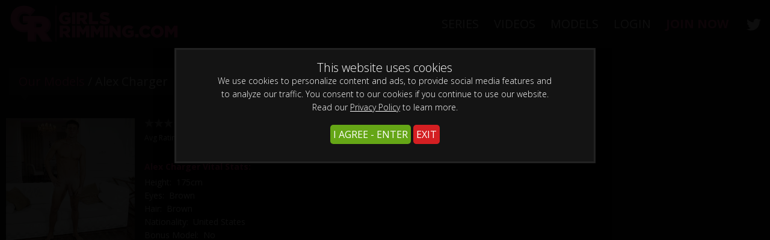

--- FILE ---
content_type: text/html; charset=UTF-8
request_url: https://girlsrimming.com/tour/models/alex.html
body_size: 17260
content:
<!DOCTYPE html>
<html lang="en">
<head>

			<base href="https://girlsrimming.com/tour/" />
	
	<META HTTP-EQUIV="Content-Type" CONTENT="text/html; charset=UTF-8" />
	<meta http-equiv="X-UA-Compatible" content="IE=edge">
	<meta name="RATING" content="RTA-5042-1996-1400-1577-RTA" />

			<meta name="keywords" content="alex" />
	
			<meta name="description" content="Discover the only website fully devoted to girls giving rimjobs to guys. Featuring the sexiest girls ass licking guys and getting fucked hard!" />
	

<link rel="shortcut icon" href="images/favicon.png">

<!-- JQuery include -->
<script type="text/javascript" src="custom_assets/js/modernizr.js"></script><!--//modernizr-->
<script src="//ajax.googleapis.com/ajax/libs/jquery/1.11.1/jquery.min.js"></script>
<script>window.jQuery || document.write('<script src="custom_assets/js/jquery-1.11.1.min.js"><\/script>')</script>
<script type="text/javascript" src="https://cdnjs.cloudflare.com/ajax/libs/jquery-migrate/1.2.1/jquery-migrate.min.js"></script><!--//jquery migrate-->

<!-- jCarousel library -->
<script type="text/javascript" src="js/jquery.jcarousel.pack.js"></script>
<!-- jCarousel core stylesheet -->
<link rel="stylesheet" type="text/css" href="js/jquery.jcarousel.css" />
<!-- jCarousel skin stylesheet -->
<link rel="stylesheet" type="text/css" href="js/tango/skin.css" />

<script type="text/javascript" src="js/swipe.js"></script>

<!-- JQuery for content viewers - editing not recommended -->
<script src="js/fancybox3/jquery.fancybox.min.js"></script>
<link rel="stylesheet" type="text/css" href="js/fancybox3/jquery.fancybox.min.css" />

<script type="text/javascript" src="js/jquery-ui.min.js"></script>
<link rel="stylesheet" type="text/css" href="./images/jqueryui/jquery-ui.min.css" />

<!-- JQuery Include -->
<script type="text/javascript" src="js/tourhelper.js"></script>

<!-- These are MediaElements.js includes -->
<script src="js/mp4x/mediaelement-and-player.min.js"></script>
<link rel="stylesheet" href="js/mp4x/mediaelementplayer.min.css" />

<!-- This includes the number of clicks that are allowed on the Tour -->
<script>
		dayslimit =  1;
	maxClicks  = 200;
	
	$(document).ready(function() {
		$(".fancybox").fancybox({"caption": ""});
		$("#postroll_url").attr("href", "join.php");
	});
	
	var pl1_streamer = "stream.php"
	var pl1_type     = "http"

	var pl2_streamer = ""
	var pl2_type     = "video"
	
</script>
<script src="js/tour.js"></script>


<!-- If the Title is declared somewhere up in the SEO logic -->
<TITLE>Alex Charger - Hot Girls Giving Rimjobs To Guys</TITLE>

<link rel="canonical" href="https://girlsrimming.com/tour/models/alex.html" />

<style>

.warningpopup { display:none; position:fixed; top:0; left:0; width:100%; height:100%; z-index:999999; text-align:center; }
.warningpopup a { text-decoration:underline; color:#FFF; }
.warningpopup .warning-bg { display:block; width:100%; height:100%; background:#000; background:rgba(0,0,0,0.95); position:absolute; top:0; left:0; z-index:10; }
.warningpopup .warning-box { display:inline-block; width:700px; padding:20px; text-align:center; border:3px solid #222; background:#141414; color:#FFF; position:relative; z-index:100; margin-top:80px; }
.warningpopup .warning-box .warning-top-buttons { display:inline-block; width:100%; text-align:right;  }
.warningpopup .warning-box .warning-top-buttons a { display:inline-block; padding:5px 10px; border-radius:5px; background:#141414; color:#FFF; margin-left:5px; }
.warningpopup .warning-box .warning-top-buttons a:hover { background:#444; }
.warningpopup .warning-box .warning-top-buttons a.active { color:#FFF; background:#65a616 url('[data-uri]'); }

.warningpopup .warning-box .warning-image { display:inline-block; width:100%; margin-bottom:10px; position:relative; z-index:5; }

.warningpopup .warning-box .warning-wrapper { display:inline-block; width:85%; margin:0 auto; }

.warningpopup .warning-box .warning-buttons { display:inline-block; width:100%; margin:15px 0; }
.warningpopup .warning-box .warning-buttons a { float:left; box-shadow:inset #FFF 0px 0px 1px; padding:10px 0px; min-width:45%; border-radius:5px; font-size:30px; font-weight:700; color:#FFF;  }
.warningpopup .warning-box .warning-buttons a.btn-exit { min-width:25%;text-decoration: none; }
.warningpopup .warning-box .warning-buttons a:hover.btn-exit { background:#373737; color:#FFF; }
.warningpopup .warning-box .warning-buttons a.btn-enter { float:right; min-width:70%; color:#FFF; background:#65a616; text-decoration: none;}
.warningpopup .warning-box .warning-buttons a:hover.btn-enter { background:#373737; color:#FFF; }



.warningpopup .warning-box .cookie-buttons { display:inline-block; width:100%; margin:15px 0; }
.warningpopup .warning-box .cookie-buttons a { padding:5px; border-radius:5px; font-size:16px; font-weight:500; color:#FFF;  }
.warningpopup .warning-box .cookie-buttons a.btn-exit { min-width:100px; color:#FFF; background-color:#d41f22;text-decoration: none; }
.warningpopup .warning-box .cookie-buttons a:hover.btn-exit { background:#373737; color:#FFF; }
.warningpopup .warning-box .cookie-buttons a.btn-enter { min-width:100px; color:#FFF; background-color:#65a616;text-decoration: none; }
.warningpopup .warning-box .cookie-buttons a:hover.btn-enter { background:#373737; color:#FFF; }



.warningpopup .warning-box .cookie-title { display:inline-block; width:100%; margin-bottom:10px; font-size:20px; font-weight:300; line-height:100%; }
.warningpopup .warning-box .cookie-title p { display:inline-block; width:100%; margin:0; }
.warningpopup .warning-box .cookie-title small { font-size:14px; }

.warningpopup .warning-box .warning-title { display:inline-block; width:100%; margin-bottom:15px; font-size:25px; font-weight:300; line-height:100%; }
.warningpopup .warning-box .warning-title p { display:inline-block; width:100%; margin:0; }
.warningpopup .warning-box .warning-title small { font-size:14px; }
.warningpopup .warning-box .warning-title .red { color:#d41f22; font-weight:700; }

.warningpopup .warning-box .warning-msg { display:inline-block; width:100%; }
.warningpopup .warning-box .warning-msg textarea { float:none; display:block; width:100%; height:240px; padding:10px; border:1px solid #555; background:#000; color:#cecece; font-size:16px; box-sizing:border-box; }

@media only screen and (max-width: 959px) {
	.warningpopup .warning-box { width:75%; }
}

@media only screen and (max-width: 767px) {
	.warningpopup .warning-box { padding:5px; margin-top:2%;}
	.warningpopup .warning-box .warning-title { font-size:18px; }
	.warningpopup .warning-box .warning-buttons a { font-size:20px; }
	.warningpopup .warning-box .warning-buttons a.btn-enter { float:left; min-width:49%; }
	.warningpopup .warning-box .warning-buttons a.btn-exit { float:right; min-width:49%; }
	.warningpopup .warning-box .warning-msg textarea { height:80px; font-size:12px; }
	.warningpopup .warning-box .warning-msg a { font-size:12px; }
}

@media only screen and (max-width: 479px) {
	.warningpopup .warning-box { width:90%; margin-top:5%; }
	.warningpopup .warning-box .warning-wrapper { width:95%; }
	.warningpopup .warning-box .warning-title { font-size:16.5px; }
	.warningpopup .warning-box .warning-buttons a.btn-enter { float:left; min-width:100%; }
	.warningpopup .warning-box .warning-buttons a.btn-exit { float:right; min-width:100%; }
	.warningpopup .warning-box .warning-msg textarea { height:120px; font-size:12px; }
}
</style>


<link rel="stylesheet" type="text/css" href="style.css" />
<link rel="stylesheet" type="text/css" href="style_responsive.css" />




<meta property="og:title" content="Alex Charger - Hot Girls Giving Rimjobs To Guys"/>
<meta name="twitter:card" content="summary">

<meta name="twitter:title" content="Alex Charger - Hot Girls Giving Rimjobs To Guys" />

    <meta name="twitter:description" content="Discover the only website fully devoted to girls giving rimjobs to guys. Featuring the sexiest girls ass licking guys and getting fucked hard!" />
	<meta property="og:description" content="Discover the only website fully devoted to girls giving rimjobs to guys. Featuring the sexiest girls ass licking guys and getting fucked hard!" />

	<!-- Mobile -->
	<meta name="viewport" content="width=device-width, initial-scale=1, maximum-scale=1">
	<meta name="apple-mobile-web-app-capable" content="yes" />
	<meta name="apple-mobile-web-app-status-bar-style" content="black-translucent" />
	
	<!-- CSS -->
	<link href="https://fonts.googleapis.com/css?family=Open+Sans:300,400,600,700,800" rel="stylesheet">
    <link href="custom_assets/css/fontaall.css" rel="stylesheet">
	<link rel="stylesheet" href="custom_assets/css/custom.css" />
	<link rel="stylesheet" href="custom_assets/css/media.css" />
	
	<link rel="stylesheet" href="custom_assets/css/owl.carousel.css">
	<script type="text/javascript" src="custom_assets/js/owl.carousel.min.js"></script><!--//carousel-->
	
	<!-- jQuery Stuff -->
	<script type="text/javascript" src="custom_assets/js/bjqs-1.3.min.js"></script><!--//bjqs-->
	<script type="text/javascript" src="custom_assets/js/jquery.meanmenu.min.js"></script><!--//meanmenu-->
	<script type="text/javascript" src="custom_assets/js/custom.js"></script><!--//custom jquery-->
	
	<!-- Fontawesome -->
	<script defer src="./js/fontawesome/js/fontawesome-all.js"></script>
</head>
<body class="tour-area">

<!-- Google Analytics code -->
<script type="text/javascript">
(function(i,s,o,g,r,a,m){i['GoogleAnalyticsObject']=r;i[r]=i[r]||function(){
(i[r].q=i[r].q||[]).push(arguments)},i[r].l=1*new Date();a=s.createElement(o),
m=s.getElementsByTagName(o)[0];a.async=1;a.src=g;m.parentNode.insertBefore(a,m)
})(window,document,'script','//www.google-analytics.com/analytics.js','ga');

ga('create', 'UA-88745164-1', 'auto');  // Replace with your property ID.
ga('send', 'pageview');
</script>
<script>
//Jquery Cookie:
!function(a){var b=!1;if("function"==typeof define&&define.amd&&(define(a),b=!0),"object"==typeof exports&&(module.exports=a(),b=!0),!b){var c=window.Cookies,d=window.Cookies=a();d.noConflict=function(){return window.Cookies=c,d}}}(function(){function a(){for(var a=0,b={};a<arguments.length;a++){var c=arguments[a];for(var d in c)b[d]=c[d]}return b}function b(c){function d(b,e,f){var g;if("undefined"!=typeof document){if(arguments.length>1){if(f=a({path:"/"},d.defaults,f),"number"==typeof f.expires){var h=new Date;h.setMilliseconds(h.getMilliseconds()+864e5*f.expires),f.expires=h}try{g=JSON.stringify(e),/^[\{\[]/.test(g)&&(e=g)}catch(a){}return e=c.write?c.write(e,b):encodeURIComponent(String(e)).replace(/%(23|24|26|2B|3A|3C|3E|3D|2F|3F|40|5B|5D|5E|60|7B|7D|7C)/g,decodeURIComponent),b=encodeURIComponent(String(b)),b=b.replace(/%(23|24|26|2B|5E|60|7C)/g,decodeURIComponent),b=b.replace(/[\(\)]/g,escape),document.cookie=[b,"=",e,f.expires?"; expires="+f.expires.toUTCString():"",f.path?"; path="+f.path:"",f.domain?"; domain="+f.domain:"",f.secure?"; secure":""].join("")}b||(g={});for(var i=document.cookie?document.cookie.split("; "):[],j=/(%[0-9A-Z]{2})+/g,k=0;k<i.length;k++){var l=i[k].split("="),m=l.slice(1).join("=");'"'===m.charAt(0)&&(m=m.slice(1,-1));try{var n=l[0].replace(j,decodeURIComponent);if(m=c.read?c.read(m,n):c(m,n)||m.replace(j,decodeURIComponent),this.json)try{m=JSON.parse(m)}catch(a){}if(b===n){g=m;break}b||(g[n]=m)}catch(a){}}return g}}return d.set=d,d.get=function(a){return d.call(d,a)},d.getJSON=function(){return d.apply({json:!0},[].slice.call(arguments))},d.defaults={},d.remove=function(b,c){d(b,"",a(c,{expires:-1}))},d.withConverter=b,d}return b(function(){})});
</script>







<script>

jQuery(function($) {
	var cwarningpopup_cookie = 'cwarn';
	var ccheck_cookie_value = Cookies.get(cwarningpopup_cookie);

	$(document).on('click', 'a.c_enter', function (e) {
		
		e.preventDefault();
		$('#cwarningpopup').fadeOut(500, function() { $('#cwarningpopup').remove(); } );
		
		Cookies.set(cwarningpopup_cookie, 'true', { expires: 30, path: '/'});
	});
	
	if (ccheck_cookie_value === undefined || ccheck_cookie_value === null) {
		$('#cwarningpopup').show();
	} else {
		$('#cwarningpopup').remove();
	}
});
</script>
<div id="cwarningpopup" class="warningpopup">
	<div class="warning-bg"></div>

	<div class="warning-box">

		<div class="warning-wrapper">
			<div class="cookie-title">
				<p>
				This website uses cookies					
				</p>
				<small>We use cookies to personalize content and ads, to provide social media features and to analyze our traffic. You consent to our cookies if you continue to use our website. Read our <a target="_blank" href="pages.php?id=privacy">Privacy Policy</a> to learn more.</small>
			</div>

			
			<div class="cookie-buttons">
				
			<a href="#enter" class="btn-enter c_enter">I AGREE - ENTER</a>
				<a href="https://www.google.com/" class="btn-exit">EXIT</a>
			
				
			</div>

			
		</div>
	</div>
</div>




<!-- Hidden Div Shows Post-Roll Graphic/Join Link At End of Trailer -->
<div id="hpromo" align="center">	
	<a id="postroll_url" href="join.php"><img alt="Join Today!" src="images/join.jpg"></a><p><a class="replay" href="javascript:replay();">Click here to replay the video</a></p>
			<div class="trailer_purchase_buttons"><a href="join.php"><div class="join_button_trailer">Click Here for Purchase Options</div></a></div>
		
</div>

<div id="vod_trailer_bottom" style="display:none;">
   <span class='views_remaining' style='display:block; text-align:center; margin-top:10px;'>You have ##freepreviews## free previews remaining.</span>
      <div class="trailer_purchase_buttons"><a href="join.php"><div class="join_button_trailer">Click Here for Purchase Options</div></a></div>
   </div><noscript><div>Javascript must be enabled to view this area.</div></noscript>

<header>
	<div class="centerwrap clear">
		<div class="logo"><a href="https://girlsrimming.com/tour/"><img src="custom_assets/images/logo.png" alt=""></a></div>
		<nav>
			<ul>
				<li><a title="Exclusive Rimjob Series" href="series/series.html" class="">Series</a></li>
				<li><a title="Hot Girls Rimming Videos and Rimjob Scenes" href="https://girlsrimming.com/tour/categories/movies/1/latest/" class="">Videos</a></li>
				<li><a title="Beautiful Rimjob Pornstars" href="https://girlsrimming.com/tour/models/1/popular/?gender=female" class="active">Models</a></li>
								<li><a title="Rimjob Full Videos" href="/members/" class="">Login</a></li>
				<li><a style="color: #ef4884 !important; font-weight: bold" title="Join Now and Access FULL HD Rimjob and Ass Licking Movies" href="join.php" class="highlight">Join Now</a></li>
				<li>
                    <a style="padding-left: 5px" href="https://allmylinks.com/newgirlsrimmacc" target="_blank" class="twitter" title="Follow GirlsRimming">
                          <svg fill="#ffffff" style="position: relative; top: 6px;" class="twitter-ico" xmlns="http://www.w3.org/2000/svg" width="24" height="24" viewBox="0 0 24 24"><path d="M24 4.557c-.883.392-1.832.656-2.828.775 1.017-.609 1.798-1.574 2.165-2.724-.951.564-2.005.974-3.127 1.195-.897-.957-2.178-1.555-3.594-1.555-3.179 0-5.515 2.966-4.797 6.045-4.091-.205-7.719-2.165-10.148-5.144-1.29 2.213-.669 5.108 1.523 6.574-.806-.026-1.566-.247-2.229-.616-.054 2.281 1.581 4.415 3.949 4.89-.693.188-1.452.232-2.224.084.626 1.956 2.444 3.379 4.6 3.419-2.07 1.623-4.678 2.348-7.29 2.04 2.179 1.397 4.768 2.212 7.548 2.212 9.142 0 14.307-7.721 13.995-14.646.962-.695 1.797-1.562 2.457-2.549z"/></svg>
                    </a>
                </li>
			</ul>
		</nav>
	</div>
</header>





<div class="centerwrap clear">

	

    <!-- Only Show IF Pro CMS Version -->
    <div class="updatesBlock">
        <h2 class="title"><a href="https://girlsrimming.com/tour/models/1/popular/?gender=female">Our Models</a>
            / Alex Charger</h2>

        <div class="updatesArea withBg clear">
            <div class="table">
                <div class="row">

                    <div class="cell_top model_picture">
                        <!-- Model Thumbnail -->
                      
<img id="set-target-337" width="360" height="360" class="model_bio_thumb stdimage thumbs target" src0_1x="https://c7522beffa.mjedge.net/tour/content/contentthumbs/08/95/895-set-1x.jpg?expires=1769029391&l=48&token=38f286b07bf01589346f3deea9923163" src0_2x="https://c7522beffa.mjedge.net/tour/content/contentthumbs/08/95/895-set-2x.jpg?expires=1769029391&l=48&token=f779fd70db8b5513bdf05b5413ffba0b" src0_3x="https://c7522beffa.mjedge.net/tour/content/contentthumbs/08/95/895-set-3x.jpg?expires=1769029391&l=48&token=362dc3fc7f27f08cb7eb86a1a7ee4931" cnt="1" v="0" />                    </div>

                    <div class="model_bio">

                      
                          <!-- User Rating Stars -->

                                                
<!--Start Rating Table-->
<div class="rating_box" data-voted="0" data-rating="9.0" data-type="set" data-id="">



<div title="Avg Rating: 4.5" data-pos="1" class="rating_nonvoteable rating_unrated"></div><div title="Avg Rating: 4.5" data-pos="2" class="rating_nonvoteable rating_unrated"></div><div title="Avg Rating: 4.5" data-pos="3" class="rating_nonvoteable rating_unrated"></div><div title="Avg Rating: 4.5" data-pos="4" class="rating_nonvoteable rating_unrated"></div><div title="Avg Rating: 4.5" data-pos="5" class="rating_nonvoteable rating_half"></div>
</div>
                        
                          <br/>

                          <!-- Avg Rating in Number Form -->
                          <div class="rating_text">

                                                          Avg Rating: 4.5/5.0
                                                      </div>

                          <br/><br/>

                      

                      

                      
                          <span class="model_bio_heading">
							<!--  Model Name -->
							Alex Charger
                            Vital Stats:						</span>

                          <br/>

                          <!--  Bio Extra Fields and Accompanying Text Template Fields -->
                                                  
                                                          Height:&nbsp;
                            
                            175cm
                                  <br/>

                          
                                                  
                                                          Eyes:&nbsp;
                            
                            Brown
                                  <br/>

                          
                                                  
                                                  
                                                          Hair:&nbsp;
                            
                            Brown
                                  <br/>

                          
                                                  
                                                          Nationality:&nbsp;
                            
                            United States
                                  <br/>

                          
                                                  
                                                          Bonus Model:&nbsp;
                            
                            No
                                  <br/>

                          
                                                  
                                                          GFE Model?:&nbsp;
                            
                            No
                                  <br/>

                          
                                                  
                                                  
                                                          Age:&nbsp;
                            
                            30
                                  <br/>

                          
                        
                          <br/>

                          <!--  Bio Extra Field -->
                        
                      
                    </div>
                </div>
            </div>
        </div>
    </div>

    <div class="spacer20"></div>
    <!-- End Only Show IF Pro CMS Section -->

    <div class="updatesBlock noPadding">
        <h2 class="title">Scenes featuring Alex Charger</h2>

        <div class="updatesArea clear">

            <!-- Show Banner If Pro CMS Version -->
            <div class="gallery_page_banner">
              

<script>
<!--
 $(document).ready(function(){
	$.get( "bannerload.php?zone=model_bio&cat=*", function( data ) {
		
		// alert("bannerload.php?zone=model_bio&cat=*\n" + data)
		
		$("#bzone_model_bio_1").html(data);
	});
 });
-->
</script>


<div id="bzone_model_bio_1">

	<noscript>
		</noscript>

</div>            </div>

            <script>
                $(window).load(function () {
                    if ($(window).width() > 1279) {
                        $('.modelUpdates .model_update_block').equalHeights();
                    }
                    $(window).resize(function () {
                        if ($(window).width() > 1279) {
                            $('.modelUpdates .model_update_block').equalHeights();
                        } else {
                            $('.modelUpdates .model_update_block').css('height', 'auto');
                        }
                    });
                });
            </script>
            <div class="updatesBlock noPadding">
                <!-- Start Model Updates -->
                <div class="updatesArea clear">
                    <div class="updatesAreaTop clear custom-grid">
                      

<div class="update_details" data-setid="545">

	<!-- Update Thumbnail -->
	<a  href="https://girlsrimming.com/tour/trailers/Vera-Greta-Take-Control.html" >
		<img id="set-target-545" width="765" height="430" alt="" class="update_thumb thumbs stdimage" src0_1x="https://c7522beffa.mjedge.net/tour/content/contentthumbs/68/77/6877-1x.jpg?expires=1769029391&l=45&token=71bde6aa5602406806e6a26219f7f152" src0_1x_width="765" src0_2x="https://c7522beffa.mjedge.net/tour/content/contentthumbs/68/77/6877-2x.jpg?expires=1769029391&l=45&token=c6db2606d76a5630899cec8e76395131" src0_3x="https://c7522beffa.mjedge.net/tour/content/contentthumbs/68/77/6877-3x.jpg?expires=1769029391&l=45&token=d61fc41b21ec4cd3ef724766849ce605" src0_4x="https://c7522beffa.mjedge.net/tour/content/contentthumbs/68/77/6877-4x.jpg?expires=1769029391&l=45&token=6e294cbb688d497caba73b737b3294ed" src1_1x="https://c7522beffa.mjedge.net/tour/content/contentthumbs/68/78/6878-1x.jpg?expires=1769029391&l=45&token=86957646a32092e2d1877ad09a1777c2" src1_1x_width="765" src1_2x="https://c7522beffa.mjedge.net/tour/content/contentthumbs/68/78/6878-2x.jpg?expires=1769029391&l=45&token=b953f38d5a28831202f16f48812037a9" src1_3x="https://c7522beffa.mjedge.net/tour/content/contentthumbs/68/78/6878-3x.jpg?expires=1769029391&l=45&token=cebc2bc7f6bd040c70f59543381648f6" src1_4x="https://c7522beffa.mjedge.net/tour/content/contentthumbs/68/78/6878-4x.jpg?expires=1769029391&l=45&token=2944c19f5ad62a7860467047571aa52b" src2_1x="https://c7522beffa.mjedge.net/tour/content/contentthumbs/68/79/6879-1x.jpg?expires=1769029391&l=45&token=756a907427edafe63c21103b1a3a6e9b" src2_1x_width="765" src2_2x="https://c7522beffa.mjedge.net/tour/content/contentthumbs/68/79/6879-2x.jpg?expires=1769029391&l=45&token=d40d48258d18c5b4a4668a90601fb1c6" src2_3x="https://c7522beffa.mjedge.net/tour/content/contentthumbs/68/79/6879-3x.jpg?expires=1769029391&l=45&token=b74d0d858337a5700804f92c1f25a7fd" src2_4x="https://c7522beffa.mjedge.net/tour/content/contentthumbs/68/79/6879-4x.jpg?expires=1769029391&l=45&token=4b094c67f593c4954c8e3f09e553610a" src3_1x="https://c7522beffa.mjedge.net/tour/content/contentthumbs/68/80/6880-1x.jpg?expires=1769029391&l=45&token=9cfe44f531b5f507e59d925114ba975f" src3_1x_width="765" src3_2x="https://c7522beffa.mjedge.net/tour/content/contentthumbs/68/80/6880-2x.jpg?expires=1769029391&l=45&token=cf455f8e33fbef25a1439b97a883fe2e" src3_3x="https://c7522beffa.mjedge.net/tour/content/contentthumbs/68/80/6880-3x.jpg?expires=1769029391&l=45&token=3d1b7a471c0ba06159913ae1cfcff1b0" src3_4x="https://c7522beffa.mjedge.net/tour/content/contentthumbs/68/80/6880-4x.jpg?expires=1769029391&l=45&token=7a5a3c32d996e7b8020a90a4c59d7444" src4_1x="https://c7522beffa.mjedge.net/tour/content/contentthumbs/68/81/6881-1x.jpg?expires=1769029391&l=45&token=d1eb492eee10e67cfe8f19a8915a9449" src4_1x_width="765" src4_2x="https://c7522beffa.mjedge.net/tour/content/contentthumbs/68/81/6881-2x.jpg?expires=1769029391&l=45&token=851d090335ebc16d5a844fea70d68b0f" src4_3x="https://c7522beffa.mjedge.net/tour/content/contentthumbs/68/81/6881-3x.jpg?expires=1769029391&l=45&token=56abb2b02325a14e0ac65039b9369847" src4_4x="https://c7522beffa.mjedge.net/tour/content/contentthumbs/68/81/6881-4x.jpg?expires=1769029391&l=45&token=e2087487bc4bc657c7ab0ec728470bc2" src5_1x="https://c7522beffa.mjedge.net/tour/content/contentthumbs/68/82/6882-1x.jpg?expires=1769029391&l=45&token=90512055714e4dc1c68b4a1bb96dea8b" src5_1x_width="765" src5_2x="https://c7522beffa.mjedge.net/tour/content/contentthumbs/68/82/6882-2x.jpg?expires=1769029391&l=45&token=b39c0e125c11d37e45b390f8ac852620" src5_3x="https://c7522beffa.mjedge.net/tour/content/contentthumbs/68/82/6882-3x.jpg?expires=1769029391&l=45&token=8f193c3a4dac876a244bedc05a009bda" src5_4x="https://c7522beffa.mjedge.net/tour/content/contentthumbs/68/82/6882-4x.jpg?expires=1769029391&l=45&token=ced992b8b9955c3f4d0ca9741219bd5a" src6_1x="https://c7522beffa.mjedge.net/tour/content/contentthumbs/68/83/6883-1x.jpg?expires=1769029391&l=45&token=d24ae9a9253700ff8910110001e82691" src6_1x_width="765" src6_2x="https://c7522beffa.mjedge.net/tour/content/contentthumbs/68/83/6883-2x.jpg?expires=1769029391&l=45&token=0449b7c1f0ce9d0e855492fbd6436567" src6_3x="https://c7522beffa.mjedge.net/tour/content/contentthumbs/68/83/6883-3x.jpg?expires=1769029391&l=45&token=2fb56988b4ebe29523bb79572f900b84" src6_4x="https://c7522beffa.mjedge.net/tour/content/contentthumbs/68/83/6883-4x.jpg?expires=1769029391&l=45&token=00a4b3aeae44bea94a0c5b495a75b69f" cnt="7" v="0" /><div class="videoloadline"></div>	</a>
	
	
	
	<!-- Site Name - Only Shown if Mega-Pass Plugin is Active -->
	

	<!-- Remove from favorites link - only shown on favorites page -->
		<!-- End remove from favorites link -->


	<!-- Title -->
	<a  href="https://girlsrimming.com/tour/trailers/Vera-Greta-Take-Control.html">Vera & Greta Take Control</a>

	<br />

	<!-- List Of Models -->
	
	<span class="update_models">
			<a href="https://girlsrimming.com/tour/models/alex.html">Alex Charger</a> , <a href="https://girlsrimming.com/tour/models/Greta-Foss.html">Greta Foss</a>
	</span>




	<!-- Photo And Movie Totals -->
	<div class="update_counts">
		
111&nbsp;Photos, 40&nbsp;min&nbsp;of video	</div>


	<div class="table">
	<div class="row">
		<div class="cell update_date">
		<!-- Date -->
		06/21/2025		</div>

		<div class="cell vote_block">
		<!-- Rating -->
		
<!--Start Rating Table-->
<div class="rating_box" data-voted="0" data-rating="7.5714285714286" data-type="set" data-id="545">



<div title="Avg Rating: 3.8" data-pos="1" class="rating_nonvoteable rating_unrated"></div><div title="Avg Rating: 3.8" data-pos="2" class="rating_nonvoteable rating_unrated"></div><div title="Avg Rating: 3.8" data-pos="3" class="rating_nonvoteable rating_unrated"></div><div title="Avg Rating: 3.8" data-pos="4" class="rating_nonvoteable rating_empty"></div><div title="Avg Rating: 3.8" data-pos="5" class="rating_nonvoteable rating_empty"></div>
</div>
		</div>

		<div class="cell fav_block">
		<!-- Favorites Link -->
				</div>
	</div>
	</div>


</div>
                      

<div class="update_details" data-setid="523">

	<!-- Update Thumbnail -->
	<a  href="https://girlsrimming.com/tour/trailers/Dakota-And-Candee-JOI.html" >
		<img id="set-target-523" width="765" height="430" alt="" class="update_thumb thumbs stdimage" src0_1x="https://c7522beffa.mjedge.net/tour/content/contentthumbs/66/91/6691-1x.jpg?expires=1769029391&l=45&token=18d643e888abe1e8a677c0dc091a1052" src0_1x_width="765" src0_2x="https://c7522beffa.mjedge.net/tour/content/contentthumbs/66/91/6691-2x.jpg?expires=1769029391&l=45&token=2edb9c7d98fee03eca7d58b8ada015fa" src0_3x="https://c7522beffa.mjedge.net/tour/content/contentthumbs/66/91/6691-3x.jpg?expires=1769029391&l=45&token=c7fc905bc0885ca73ee0b7dd8d9e893e" src0_4x="https://c7522beffa.mjedge.net/tour/content/contentthumbs/66/91/6691-4x.jpg?expires=1769029391&l=45&token=498c7bf328910152bd9a400b0cb7eda4" src1_1x="https://c7522beffa.mjedge.net/tour/content/contentthumbs/66/92/6692-1x.jpg?expires=1769029391&l=45&token=edd8a62023f6462faecc2d8ddfc2bd37" src1_1x_width="765" src1_2x="https://c7522beffa.mjedge.net/tour/content/contentthumbs/66/92/6692-2x.jpg?expires=1769029391&l=45&token=47d6faa6b4dc5bbf246298d80255330a" src1_3x="https://c7522beffa.mjedge.net/tour/content/contentthumbs/66/92/6692-3x.jpg?expires=1769029391&l=45&token=8a258d992015fbf0e25b23dca706e4a5" src1_4x="https://c7522beffa.mjedge.net/tour/content/contentthumbs/66/92/6692-4x.jpg?expires=1769029391&l=45&token=bb9f26f5f39a77e2aceb741e76057757" src2_1x="https://c7522beffa.mjedge.net/tour/content/contentthumbs/66/93/6693-1x.jpg?expires=1769029391&l=45&token=96e617233dc7f17f9800b05cc6750528" src2_1x_width="765" src2_2x="https://c7522beffa.mjedge.net/tour/content/contentthumbs/66/93/6693-2x.jpg?expires=1769029391&l=45&token=404109dc45dbb8a211ea24904c740448" src2_3x="https://c7522beffa.mjedge.net/tour/content/contentthumbs/66/93/6693-3x.jpg?expires=1769029391&l=45&token=51a2a50e124d9f45b10fbd9865fa4ed9" src2_4x="https://c7522beffa.mjedge.net/tour/content/contentthumbs/66/93/6693-4x.jpg?expires=1769029391&l=45&token=4c64534471ab6454c97fb3b721a27430" src3_1x="https://c7522beffa.mjedge.net/tour/content/contentthumbs/66/94/6694-1x.jpg?expires=1769029391&l=45&token=331179f1a0dea76be7871aec83457ecc" src3_1x_width="765" src3_2x="https://c7522beffa.mjedge.net/tour/content/contentthumbs/66/94/6694-2x.jpg?expires=1769029391&l=45&token=d0778ff7b357bf1a5eaaf067f8202261" src3_3x="https://c7522beffa.mjedge.net/tour/content/contentthumbs/66/94/6694-3x.jpg?expires=1769029391&l=45&token=bff96d90de150389f04a78749227c6c8" src3_4x="https://c7522beffa.mjedge.net/tour/content/contentthumbs/66/94/6694-4x.jpg?expires=1769029391&l=45&token=cf88c44698e05ecbcb7689ef356277c5" src4_1x="https://c7522beffa.mjedge.net/tour/content/contentthumbs/66/95/6695-1x.jpg?expires=1769029391&l=45&token=89826961f331aabf5ada580b8cc874bf" src4_1x_width="765" src4_2x="https://c7522beffa.mjedge.net/tour/content/contentthumbs/66/95/6695-2x.jpg?expires=1769029391&l=45&token=1549a467ee326926fca70e104004e346" src4_3x="https://c7522beffa.mjedge.net/tour/content/contentthumbs/66/95/6695-3x.jpg?expires=1769029391&l=45&token=a640bc2199a6b692131ac22a987bdc7c" src4_4x="https://c7522beffa.mjedge.net/tour/content/contentthumbs/66/95/6695-4x.jpg?expires=1769029391&l=45&token=3109e341a4c4b666b2f9fa321668f875" src5_1x="https://c7522beffa.mjedge.net/tour/content/contentthumbs/66/96/6696-1x.jpg?expires=1769029391&l=45&token=8f3294d618c84ac872438422226756b4" src5_1x_width="765" src5_2x="https://c7522beffa.mjedge.net/tour/content/contentthumbs/66/96/6696-2x.jpg?expires=1769029391&l=45&token=b602f28623ffc5a914aaa1d8166aa3f8" src5_3x="https://c7522beffa.mjedge.net/tour/content/contentthumbs/66/96/6696-3x.jpg?expires=1769029391&l=45&token=093cb3c2ed98146ad06edf668223c6e3" src5_4x="https://c7522beffa.mjedge.net/tour/content/contentthumbs/66/96/6696-4x.jpg?expires=1769029391&l=45&token=0fe45cb433616ae789f9648687d41ba3" src6_1x="https://c7522beffa.mjedge.net/tour/content/contentthumbs/66/97/6697-1x.jpg?expires=1769029391&l=45&token=1cbdc2cacf2f9f4d463535464470bc04" src6_1x_width="765" src6_2x="https://c7522beffa.mjedge.net/tour/content/contentthumbs/66/97/6697-2x.jpg?expires=1769029391&l=45&token=bb41c9c67d5d008815dfb40b9f92de33" src6_3x="https://c7522beffa.mjedge.net/tour/content/contentthumbs/66/97/6697-3x.jpg?expires=1769029391&l=45&token=f9c57f02c5499718d38f6fcdf076ecf1" src6_4x="https://c7522beffa.mjedge.net/tour/content/contentthumbs/66/97/6697-4x.jpg?expires=1769029391&l=45&token=4a9baa1e88c98fd2873e970123736089" cnt="7" v="0" /><div class="videoloadline"></div>	</a>
	
	
	
	<!-- Site Name - Only Shown if Mega-Pass Plugin is Active -->
	

	<!-- Remove from favorites link - only shown on favorites page -->
		<!-- End remove from favorites link -->


	<!-- Title -->
	<a  href="https://girlsrimming.com/tour/trailers/Dakota-And-Candee-JOI.html">Dakota And Candee JOI</a>

	<br />

	<!-- List Of Models -->
	
	<span class="update_models">
			<a href="https://girlsrimming.com/tour/models/alex.html">Alex Charger</a> , <a href="https://girlsrimming.com/tour/models/candee-licious.html">Candee Licious</a>
	</span>




	<!-- Photo And Movie Totals -->
	<div class="update_counts">
		
20&nbsp;Photos, 5&nbsp;min&nbsp;of video	</div>


	<div class="table">
	<div class="row">
		<div class="cell update_date">
		<!-- Date -->
		02/01/2025		</div>

		<div class="cell vote_block">
		<!-- Rating -->
		
<!--Start Rating Table-->
<div class="rating_box" data-voted="0" data-rating="6.3076923076923" data-type="set" data-id="523">



<div title="Avg Rating: 3.2" data-pos="1" class="rating_nonvoteable rating_unrated"></div><div title="Avg Rating: 3.2" data-pos="2" class="rating_nonvoteable rating_unrated"></div><div title="Avg Rating: 3.2" data-pos="3" class="rating_nonvoteable rating_unrated"></div><div title="Avg Rating: 3.2" data-pos="4" class="rating_nonvoteable rating_empty"></div><div title="Avg Rating: 3.2" data-pos="5" class="rating_nonvoteable rating_empty"></div>
</div>
		</div>

		<div class="cell fav_block">
		<!-- Favorites Link -->
				</div>
	</div>
	</div>


</div>
                      

<div class="update_details" data-setid="498">

	<!-- Update Thumbnail -->
	<a  href="https://girlsrimming.com/tour/trailers/The-Taste-Of-Sharing.html" >
		<img id="set-target-498" width="765" height="430" alt="" class="update_thumb thumbs stdimage" src0_1x="https://c7522beffa.mjedge.net/tour/content/contentthumbs/65/02/6502-1x.jpg?expires=1769029391&l=45&token=96d96ed69c97df5dff2767ba3f6dc1ed" src0_1x_width="765" src0_2x="https://c7522beffa.mjedge.net/tour/content/contentthumbs/65/02/6502-2x.jpg?expires=1769029391&l=45&token=a7b1b7d89718779f50b2b68b1b6ccaaa" src0_3x="https://c7522beffa.mjedge.net/tour/content/contentthumbs/65/02/6502-3x.jpg?expires=1769029391&l=45&token=ae9474cd1c3ea24912131e04dc009269" src0_4x="https://c7522beffa.mjedge.net/tour/content/contentthumbs/65/02/6502-4x.jpg?expires=1769029391&l=45&token=5a69fed16e498254b30bbe9988de6706" src1_1x="https://c7522beffa.mjedge.net/tour/content/contentthumbs/64/95/6495-1x.jpg?expires=1769029391&l=45&token=5744351d8d65a39fa309946a55b1044b" src1_1x_width="765" src1_2x="https://c7522beffa.mjedge.net/tour/content/contentthumbs/64/95/6495-2x.jpg?expires=1769029391&l=45&token=76bab1cfa0daa6a5b43ff003e277dc07" src1_3x="https://c7522beffa.mjedge.net/tour/content/contentthumbs/64/95/6495-3x.jpg?expires=1769029391&l=45&token=c830eb98351b9897d23d32da96f3f442" src1_4x="https://c7522beffa.mjedge.net/tour/content/contentthumbs/64/95/6495-4x.jpg?expires=1769029391&l=45&token=4d2ea13780a415b75be9c01b65f0234d" src2_1x="https://c7522beffa.mjedge.net/tour/content/contentthumbs/64/96/6496-1x.jpg?expires=1769029391&l=45&token=a092433658b1ec681f79c84c52fa4a00" src2_1x_width="765" src2_2x="https://c7522beffa.mjedge.net/tour/content/contentthumbs/64/96/6496-2x.jpg?expires=1769029391&l=45&token=d4ad55ef671db5fb25e9a93377c2a622" src2_3x="https://c7522beffa.mjedge.net/tour/content/contentthumbs/64/96/6496-3x.jpg?expires=1769029391&l=45&token=1b44249bbc508f720796c9e44c66c1c0" src2_4x="https://c7522beffa.mjedge.net/tour/content/contentthumbs/64/96/6496-4x.jpg?expires=1769029391&l=45&token=dca1f250a3112677a7bfa56e466030f8" src3_1x="https://c7522beffa.mjedge.net/tour/content/contentthumbs/64/97/6497-1x.jpg?expires=1769029391&l=45&token=8a8b15ff123e8058f55629a62aadc4ef" src3_1x_width="765" src3_2x="https://c7522beffa.mjedge.net/tour/content/contentthumbs/64/97/6497-2x.jpg?expires=1769029391&l=45&token=7b4a5e33497a6cce218d0784e5d03ffb" src3_3x="https://c7522beffa.mjedge.net/tour/content/contentthumbs/64/97/6497-3x.jpg?expires=1769029391&l=45&token=14f2c5a86516733c144015a205dbb220" src3_4x="https://c7522beffa.mjedge.net/tour/content/contentthumbs/64/97/6497-4x.jpg?expires=1769029391&l=45&token=fc0afe52e2b603eaaa2f7bef72857a92" src4_1x="https://c7522beffa.mjedge.net/tour/content/contentthumbs/64/99/6499-1x.jpg?expires=1769029391&l=45&token=1cd1dd0345ae0c1b079733f53c9e3911" src4_1x_width="765" src4_2x="https://c7522beffa.mjedge.net/tour/content/contentthumbs/64/99/6499-2x.jpg?expires=1769029391&l=45&token=9c0927cd9b0ebee5b7315860577072f3" src4_3x="https://c7522beffa.mjedge.net/tour/content/contentthumbs/64/99/6499-3x.jpg?expires=1769029391&l=45&token=6d47ebfedcc5abe702d4030a195cdb20" src4_4x="https://c7522beffa.mjedge.net/tour/content/contentthumbs/64/99/6499-4x.jpg?expires=1769029391&l=45&token=8542813497f58399bfb4342c6da8a34a" src5_1x="https://c7522beffa.mjedge.net/tour/content/contentthumbs/65/00/6500-1x.jpg?expires=1769029391&l=45&token=dee6fb028ef067468ed78c1fb3f75d37" src5_1x_width="765" src5_2x="https://c7522beffa.mjedge.net/tour/content/contentthumbs/65/00/6500-2x.jpg?expires=1769029391&l=45&token=9b033207061f229f64701b51060eda63" src5_3x="https://c7522beffa.mjedge.net/tour/content/contentthumbs/65/00/6500-3x.jpg?expires=1769029391&l=45&token=573c4f5406611e724674ae95f4bce5f7" src5_4x="https://c7522beffa.mjedge.net/tour/content/contentthumbs/65/00/6500-4x.jpg?expires=1769029391&l=45&token=71e09d9090f6c0b976ff380d757bd5b5" cnt="6" v="0" /><div class="videoloadline"></div>	</a>
	
	
	
	<!-- Site Name - Only Shown if Mega-Pass Plugin is Active -->
	

	<!-- Remove from favorites link - only shown on favorites page -->
		<!-- End remove from favorites link -->


	<!-- Title -->
	<a  href="https://girlsrimming.com/tour/trailers/The-Taste-Of-Sharing.html">The Taste Of Sharing</a>

	<br />

	<!-- List Of Models -->
	
	<span class="update_models">
			<a href="https://girlsrimming.com/tour/models/alex.html">Alex Charger</a> , <a href="https://girlsrimming.com/tour/models/Merida-Sat.html">Merida Sat</a>
	</span>




	<!-- Photo And Movie Totals -->
	<div class="update_counts">
		
42&nbsp;Photos, 25&nbsp;min&nbsp;of video	</div>


	<div class="table">
	<div class="row">
		<div class="cell update_date">
		<!-- Date -->
		08/10/2024		</div>

		<div class="cell vote_block">
		<!-- Rating -->
		
<!--Start Rating Table-->
<div class="rating_box" data-voted="0" data-rating="7.6363636363636" data-type="set" data-id="498">



<div title="Avg Rating: 3.8" data-pos="1" class="rating_nonvoteable rating_unrated"></div><div title="Avg Rating: 3.8" data-pos="2" class="rating_nonvoteable rating_unrated"></div><div title="Avg Rating: 3.8" data-pos="3" class="rating_nonvoteable rating_unrated"></div><div title="Avg Rating: 3.8" data-pos="4" class="rating_nonvoteable rating_empty"></div><div title="Avg Rating: 3.8" data-pos="5" class="rating_nonvoteable rating_empty"></div>
</div>
		</div>

		<div class="cell fav_block">
		<!-- Favorites Link -->
				</div>
	</div>
	</div>


</div>
                      

<div class="update_details" data-setid="470">

	<!-- Update Thumbnail -->
	<a  href="https://girlsrimming.com/tour/trailers/Naughty-Cleaning-Duty.html" >
		<img id="set-target-470" width="765" height="430" alt="" class="update_thumb thumbs stdimage" src0_1x="https://c7522beffa.mjedge.net/tour/content/contentthumbs/62/31/6231-1x.jpg?expires=1769029391&l=45&token=dc09ace8fbef19da1c5546fa25807b53" src0_1x_width="765" src0_2x="https://c7522beffa.mjedge.net/tour/content/contentthumbs/62/31/6231-2x.jpg?expires=1769029391&l=45&token=a07005ead82c9ae859628d0bf71d837f" src0_3x="https://c7522beffa.mjedge.net/tour/content/contentthumbs/62/31/6231-3x.jpg?expires=1769029391&l=45&token=cf2c0a8f4e34b33dce9e49dea29c2c0e" src0_4x="https://c7522beffa.mjedge.net/tour/content/contentthumbs/62/31/6231-4x.jpg?expires=1769029391&l=45&token=e72d31adfbd7f7a07e345abf360d99d1" src1_1x="https://c7522beffa.mjedge.net/tour/content/contentthumbs/62/33/6233-1x.jpg?expires=1769029391&l=45&token=d846e6bca9c3b3d911ee2020295c15be" src1_1x_width="765" src1_2x="https://c7522beffa.mjedge.net/tour/content/contentthumbs/62/33/6233-2x.jpg?expires=1769029391&l=45&token=faa06d6fbdd67d98a98bcdfe179b91c0" src1_3x="https://c7522beffa.mjedge.net/tour/content/contentthumbs/62/33/6233-3x.jpg?expires=1769029391&l=45&token=01c311b1a0881516695a195c9f9b462d" src1_4x="https://c7522beffa.mjedge.net/tour/content/contentthumbs/62/33/6233-4x.jpg?expires=1769029391&l=45&token=da58a4d053cbf55dea8a8f9b75bb6560" src2_1x="https://c7522beffa.mjedge.net/tour/content/contentthumbs/62/34/6234-1x.jpg?expires=1769029391&l=45&token=8a94d4aa82346fea1271c1ef1061ed06" src2_1x_width="765" src2_2x="https://c7522beffa.mjedge.net/tour/content/contentthumbs/62/34/6234-2x.jpg?expires=1769029391&l=45&token=8e2cb624869ade42e1c110c6af75b7ad" src2_3x="https://c7522beffa.mjedge.net/tour/content/contentthumbs/62/34/6234-3x.jpg?expires=1769029391&l=45&token=cfab43dfad1914d741bb453bb3a11f18" src2_4x="https://c7522beffa.mjedge.net/tour/content/contentthumbs/62/34/6234-4x.jpg?expires=1769029391&l=45&token=4ca7c139234ba30e59cf955302c200c5" src3_1x="https://c7522beffa.mjedge.net/tour/content/contentthumbs/62/35/6235-1x.jpg?expires=1769029391&l=45&token=2c4187f49e2108f5e794449d9868037b" src3_1x_width="765" src3_2x="https://c7522beffa.mjedge.net/tour/content/contentthumbs/62/35/6235-2x.jpg?expires=1769029391&l=45&token=1570a727f04a6c46a1e50fb7ca6e43ec" src3_3x="https://c7522beffa.mjedge.net/tour/content/contentthumbs/62/35/6235-3x.jpg?expires=1769029391&l=45&token=2f9756bcb72fb65a4501bdb69ac3f77f" src3_4x="https://c7522beffa.mjedge.net/tour/content/contentthumbs/62/35/6235-4x.jpg?expires=1769029391&l=45&token=6192cc161afd5396121e7fef58c71e17" src4_1x="https://c7522beffa.mjedge.net/tour/content/contentthumbs/62/36/6236-1x.jpg?expires=1769029391&l=45&token=a373c77edc609fa87ac88eb122875b7c" src4_1x_width="765" src4_2x="https://c7522beffa.mjedge.net/tour/content/contentthumbs/62/36/6236-2x.jpg?expires=1769029391&l=45&token=4beaaca1555c210f4189de5504a5ab6d" src4_3x="https://c7522beffa.mjedge.net/tour/content/contentthumbs/62/36/6236-3x.jpg?expires=1769029391&l=45&token=11ea29459d5d428a0d963e4819bd6df9" src4_4x="https://c7522beffa.mjedge.net/tour/content/contentthumbs/62/36/6236-4x.jpg?expires=1769029391&l=45&token=9e3206d57fd172280ea3493d27d59bde" src5_1x="https://c7522beffa.mjedge.net/tour/content/contentthumbs/62/37/6237-1x.jpg?expires=1769029391&l=45&token=c003df804ec8c925c1121f72706911ac" src5_1x_width="765" src5_2x="https://c7522beffa.mjedge.net/tour/content/contentthumbs/62/37/6237-2x.jpg?expires=1769029391&l=45&token=f0c2deeeca5a97df64e886359e8fa705" src5_3x="https://c7522beffa.mjedge.net/tour/content/contentthumbs/62/37/6237-3x.jpg?expires=1769029391&l=45&token=c58e8c091d3078a20bdecb411a714f08" src5_4x="https://c7522beffa.mjedge.net/tour/content/contentthumbs/62/37/6237-4x.jpg?expires=1769029391&l=45&token=230506682b06e13404e80cbd6dd9ea72" src6_1x="https://c7522beffa.mjedge.net/tour/content/contentthumbs/62/38/6238-1x.jpg?expires=1769029391&l=45&token=184154867dae9d13e7720d53250ff8f0" src6_1x_width="765" src6_2x="https://c7522beffa.mjedge.net/tour/content/contentthumbs/62/38/6238-2x.jpg?expires=1769029391&l=45&token=c7f619b2a82b92f3f6b2093972cee14c" src6_3x="https://c7522beffa.mjedge.net/tour/content/contentthumbs/62/38/6238-3x.jpg?expires=1769029391&l=45&token=e70c77a1a64a4d47b8ec0574299d768d" src6_4x="https://c7522beffa.mjedge.net/tour/content/contentthumbs/62/38/6238-4x.jpg?expires=1769029391&l=45&token=3940a64533746e6eca3682245544770d" cnt="7" v="0" /><div class="videoloadline"></div>	</a>
	
	
	
	<!-- Site Name - Only Shown if Mega-Pass Plugin is Active -->
	

	<!-- Remove from favorites link - only shown on favorites page -->
		<!-- End remove from favorites link -->


	<!-- Title -->
	<a  href="https://girlsrimming.com/tour/trailers/Naughty-Cleaning-Duty.html">Naughty Cleaning Duty</a>

	<br />

	<!-- List Of Models -->
	
	<span class="update_models">
			<a href="https://girlsrimming.com/tour/models/alex.html">Alex Charger</a> , <a href="https://girlsrimming.com/tour/models/Shay-Sights.html">Shay Sights</a>
	</span>




	<!-- Photo And Movie Totals -->
	<div class="update_counts">
		
126&nbsp;Photos, 48&nbsp;min&nbsp;of video	</div>


	<div class="table">
	<div class="row">
		<div class="cell update_date">
		<!-- Date -->
		12/23/2023		</div>

		<div class="cell vote_block">
		<!-- Rating -->
		
<!--Start Rating Table-->
<div class="rating_box" data-voted="0" data-rating="8" data-type="set" data-id="470">



<div title="Avg Rating: 4.0" data-pos="1" class="rating_nonvoteable rating_unrated"></div><div title="Avg Rating: 4.0" data-pos="2" class="rating_nonvoteable rating_unrated"></div><div title="Avg Rating: 4.0" data-pos="3" class="rating_nonvoteable rating_unrated"></div><div title="Avg Rating: 4.0" data-pos="4" class="rating_nonvoteable rating_unrated"></div><div title="Avg Rating: 4.0" data-pos="5" class="rating_nonvoteable rating_empty"></div>
</div>
		</div>

		<div class="cell fav_block">
		<!-- Favorites Link -->
				</div>
	</div>
	</div>


</div>
                      

<div class="update_details" data-setid="463">

	<!-- Update Thumbnail -->
	<a  href="https://girlsrimming.com/tour/trailers/Amalias-Anal-Sex-Tour.html" >
		<img id="set-target-463" width="765" height="430" alt="" class="update_thumb thumbs stdimage" src0_1x="https://c7522beffa.mjedge.net/tour/content/contentthumbs/61/76/6176-1x.jpg?expires=1769029391&l=45&token=d32c1f3fb73dd967fdf3ae695466f5f5" src0_1x_width="765" src0_2x="https://c7522beffa.mjedge.net/tour/content/contentthumbs/61/76/6176-2x.jpg?expires=1769029391&l=45&token=131374e012ccea6d9797d2c54d5b1d9c" src0_3x="https://c7522beffa.mjedge.net/tour/content/contentthumbs/61/76/6176-3x.jpg?expires=1769029391&l=45&token=dba0138ef4953d6ac2c4cf24026adf78" src0_4x="https://c7522beffa.mjedge.net/tour/content/contentthumbs/61/76/6176-4x.jpg?expires=1769029391&l=45&token=84bd0a5488617fd51604a7c6e4d1f84c" src1_1x="https://c7522beffa.mjedge.net/tour/content/contentthumbs/61/79/6179-1x.jpg?expires=1769029391&l=45&token=379e344a46a221987a92e8cf5009d51e" src1_1x_width="765" src1_2x="https://c7522beffa.mjedge.net/tour/content/contentthumbs/61/79/6179-2x.jpg?expires=1769029391&l=45&token=6bdb783695d458d5e3ae3b96632331b5" src1_3x="https://c7522beffa.mjedge.net/tour/content/contentthumbs/61/79/6179-3x.jpg?expires=1769029391&l=45&token=ad317872e6f9e6010576bc77893febd7" src1_4x="https://c7522beffa.mjedge.net/tour/content/contentthumbs/61/79/6179-4x.jpg?expires=1769029391&l=45&token=47380d80a0e06a0bc2af90dc724a3137" src2_1x="https://c7522beffa.mjedge.net/tour/content/contentthumbs/61/80/6180-1x.jpg?expires=1769029391&l=45&token=7dc73ac24cf1e6f50d0e2c5d99182d2f" src2_1x_width="765" src2_2x="https://c7522beffa.mjedge.net/tour/content/contentthumbs/61/80/6180-2x.jpg?expires=1769029391&l=45&token=dd63659f338d91a05221f3a2eeabe13e" src2_3x="https://c7522beffa.mjedge.net/tour/content/contentthumbs/61/80/6180-3x.jpg?expires=1769029391&l=45&token=f6a82460c1da0326f85a23ea22b6fd85" src2_4x="https://c7522beffa.mjedge.net/tour/content/contentthumbs/61/80/6180-4x.jpg?expires=1769029391&l=45&token=4bfc11a5ce328a966ae9944fea9feb84" src3_1x="https://c7522beffa.mjedge.net/tour/content/contentthumbs/61/81/6181-1x.jpg?expires=1769029391&l=45&token=8ffe9a964fb9078b93bb5f32a2515400" src3_1x_width="765" src3_2x="https://c7522beffa.mjedge.net/tour/content/contentthumbs/61/81/6181-2x.jpg?expires=1769029391&l=45&token=f7a59842658a2990e844d87a9240239a" src3_3x="https://c7522beffa.mjedge.net/tour/content/contentthumbs/61/81/6181-3x.jpg?expires=1769029391&l=45&token=dda8fe4377ecc147ba940e4d69f3de8e" src3_4x="https://c7522beffa.mjedge.net/tour/content/contentthumbs/61/81/6181-4x.jpg?expires=1769029391&l=45&token=9fe2b3e3657b6b450e6a252acefba4e6" src4_1x="https://c7522beffa.mjedge.net/tour/content/contentthumbs/61/82/6182-1x.jpg?expires=1769029391&l=45&token=e18d21d8e44bba39249c3adb00e23e4d" src4_1x_width="765" src4_2x="https://c7522beffa.mjedge.net/tour/content/contentthumbs/61/82/6182-2x.jpg?expires=1769029391&l=45&token=c6cb2de386338cba987b90cbb143a577" src4_3x="https://c7522beffa.mjedge.net/tour/content/contentthumbs/61/82/6182-3x.jpg?expires=1769029391&l=45&token=9c3ba0546b2a3700c24207756ac9fad4" src4_4x="https://c7522beffa.mjedge.net/tour/content/contentthumbs/61/82/6182-4x.jpg?expires=1769029391&l=45&token=569ef1157552dab4ffe27442d8e9521b" src5_1x="https://c7522beffa.mjedge.net/tour/content/contentthumbs/61/83/6183-1x.jpg?expires=1769029391&l=45&token=2cfb396cb692d248bc97d42e5b95988c" src5_1x_width="765" src5_2x="https://c7522beffa.mjedge.net/tour/content/contentthumbs/61/83/6183-2x.jpg?expires=1769029391&l=45&token=d870b7c2120af58ccfa5f53751ef3fef" src5_3x="https://c7522beffa.mjedge.net/tour/content/contentthumbs/61/83/6183-3x.jpg?expires=1769029391&l=45&token=534a23deef429924167d6f13374f8e52" src5_4x="https://c7522beffa.mjedge.net/tour/content/contentthumbs/61/83/6183-4x.jpg?expires=1769029391&l=45&token=0870e4b790744c75f387cb9677431571" src6_1x="https://c7522beffa.mjedge.net/tour/content/contentthumbs/61/84/6184-1x.jpg?expires=1769029391&l=45&token=cfb7a6f8547a12576222e4d2ddec3f0d" src6_1x_width="765" src6_2x="https://c7522beffa.mjedge.net/tour/content/contentthumbs/61/84/6184-2x.jpg?expires=1769029391&l=45&token=f2b2d036a7dda62f752167ad954a2dfe" src6_3x="https://c7522beffa.mjedge.net/tour/content/contentthumbs/61/84/6184-3x.jpg?expires=1769029391&l=45&token=6d2ff5527be7792b84f3f9b5fa954d07" src6_4x="https://c7522beffa.mjedge.net/tour/content/contentthumbs/61/84/6184-4x.jpg?expires=1769029391&l=45&token=9c4af16eb5277066b99bc8d052349f93" cnt="7" v="0" /><div class="videoloadline"></div>	</a>
	
	
	
	<!-- Site Name - Only Shown if Mega-Pass Plugin is Active -->
	

	<!-- Remove from favorites link - only shown on favorites page -->
		<!-- End remove from favorites link -->


	<!-- Title -->
	<a  href="https://girlsrimming.com/tour/trailers/Amalias-Anal-Sex-Tour.html">Amalia's Anal Sex Tour</a>

	<br />

	<!-- List Of Models -->
	
	<span class="update_models">
			<a href="https://girlsrimming.com/tour/models/alex.html">Alex Charger</a> , <a href="https://girlsrimming.com/tour/models/Amalia-Davis.html">Amalia Davis</a>
	</span>




	<!-- Photo And Movie Totals -->
	<div class="update_counts">
		
141&nbsp;Photos, 52&nbsp;min&nbsp;of video	</div>


	<div class="table">
	<div class="row">
		<div class="cell update_date">
		<!-- Date -->
		11/04/2023		</div>

		<div class="cell vote_block">
		<!-- Rating -->
		
<!--Start Rating Table-->
<div class="rating_box" data-voted="0" data-rating="8.6363636363636" data-type="set" data-id="463">



<div title="Avg Rating: 4.3" data-pos="1" class="rating_nonvoteable rating_unrated"></div><div title="Avg Rating: 4.3" data-pos="2" class="rating_nonvoteable rating_unrated"></div><div title="Avg Rating: 4.3" data-pos="3" class="rating_nonvoteable rating_unrated"></div><div title="Avg Rating: 4.3" data-pos="4" class="rating_nonvoteable rating_unrated"></div><div title="Avg Rating: 4.3" data-pos="5" class="rating_nonvoteable rating_empty"></div>
</div>
		</div>

		<div class="cell fav_block">
		<!-- Favorites Link -->
				</div>
	</div>
	</div>


</div>
                      

<div class="update_details" data-setid="421">

	<!-- Update Thumbnail -->
	<a  href="https://girlsrimming.com/tour/trailers/Girls-Gotta-Have-Fun.html" >
		<img id="set-target-421" width="765" height="430" alt="" class="update_thumb thumbs stdimage" src0_1x="https://c7522beffa.mjedge.net/tour/content/contentthumbs/58/11/5811-1x.jpg?expires=1769029391&l=45&token=e168503d659922630770822d58bb92e3" src0_1x_width="765" src0_2x="https://c7522beffa.mjedge.net/tour/content/contentthumbs/58/11/5811-2x.jpg?expires=1769029391&l=45&token=005227759e8ff366cd766fcfa145626c" src0_3x="https://c7522beffa.mjedge.net/tour/content/contentthumbs/58/11/5811-3x.jpg?expires=1769029391&l=45&token=19736133d4de7bb71031b992f6dfbeb8" src0_4x="https://c7522beffa.mjedge.net/tour/content/contentthumbs/58/11/5811-4x.jpg?expires=1769029391&l=45&token=04d43d389c4d5fe90f752ecc3c464943" src1_1x="https://c7522beffa.mjedge.net/tour/content/contentthumbs/58/37/5837-1x.jpg?expires=1769029391&l=45&token=a1bd93b1b8cf3d8c6e0ef4a246ae3322" src1_1x_width="765" src1_2x="https://c7522beffa.mjedge.net/tour/content/contentthumbs/58/37/5837-2x.jpg?expires=1769029391&l=45&token=822eb727fb502fac6c9d55303a0081ec" src1_3x="https://c7522beffa.mjedge.net/tour/content/contentthumbs/58/37/5837-3x.jpg?expires=1769029391&l=45&token=56842d1e52eab31500ca29baaab78ea3" src1_4x="https://c7522beffa.mjedge.net/tour/content/contentthumbs/58/37/5837-4x.jpg?expires=1769029391&l=45&token=c1b43d580f73b235248ff37ea378f22d" src2_1x="https://c7522beffa.mjedge.net/tour/content/contentthumbs/58/38/5838-1x.jpg?expires=1769029391&l=45&token=a8f250291f97fb5efeae8983374f93d7" src2_1x_width="765" src2_2x="https://c7522beffa.mjedge.net/tour/content/contentthumbs/58/38/5838-2x.jpg?expires=1769029391&l=45&token=165d7e65393b30257a91572f5f992e2b" src2_3x="https://c7522beffa.mjedge.net/tour/content/contentthumbs/58/38/5838-3x.jpg?expires=1769029391&l=45&token=6943d1c0e2e43d23a5c557cc128ba67d" src2_4x="https://c7522beffa.mjedge.net/tour/content/contentthumbs/58/38/5838-4x.jpg?expires=1769029391&l=45&token=33fd125b839ba471956cb912308478b2" src3_1x="https://c7522beffa.mjedge.net/tour/content/contentthumbs/58/39/5839-1x.jpg?expires=1769029391&l=45&token=98a3d702f46b74ec0484dd0dacc6b8da" src3_1x_width="765" src3_2x="https://c7522beffa.mjedge.net/tour/content/contentthumbs/58/39/5839-2x.jpg?expires=1769029391&l=45&token=516d8aa4fdd91a30509c38f5c934bbb3" src3_3x="https://c7522beffa.mjedge.net/tour/content/contentthumbs/58/39/5839-3x.jpg?expires=1769029391&l=45&token=193489984c90fb68aad24d3b22588b6e" src3_4x="https://c7522beffa.mjedge.net/tour/content/contentthumbs/58/39/5839-4x.jpg?expires=1769029391&l=45&token=4a9796c39e3dd107db7bab24320847d8" src4_1x="https://c7522beffa.mjedge.net/tour/content/contentthumbs/58/40/5840-1x.jpg?expires=1769029391&l=45&token=4de2ca75963d67e41f5b252118a5ad00" src4_1x_width="765" src4_2x="https://c7522beffa.mjedge.net/tour/content/contentthumbs/58/40/5840-2x.jpg?expires=1769029391&l=45&token=7054e08c321f5575f74d5436bcf8ae76" src4_3x="https://c7522beffa.mjedge.net/tour/content/contentthumbs/58/40/5840-3x.jpg?expires=1769029391&l=45&token=c076d3121f7e0b3fb20c5b969802e45f" src4_4x="https://c7522beffa.mjedge.net/tour/content/contentthumbs/58/40/5840-4x.jpg?expires=1769029391&l=45&token=b8719a3c27a4799233380e93eef8efa3" src5_1x="https://c7522beffa.mjedge.net/tour/content/contentthumbs/58/41/5841-1x.jpg?expires=1769029391&l=45&token=177ba24b42fe107faa4c1bc12f4826af" src5_1x_width="765" src5_2x="https://c7522beffa.mjedge.net/tour/content/contentthumbs/58/41/5841-2x.jpg?expires=1769029391&l=45&token=e33486900131e32bfe886f39a585f1fa" src5_3x="https://c7522beffa.mjedge.net/tour/content/contentthumbs/58/41/5841-3x.jpg?expires=1769029391&l=45&token=a84e9a223222c2e18d8fe0d7af23ddab" src5_4x="https://c7522beffa.mjedge.net/tour/content/contentthumbs/58/41/5841-4x.jpg?expires=1769029391&l=45&token=93fb1141b7b474e58561feb759ee14ea" src6_1x="https://c7522beffa.mjedge.net/tour/content/contentthumbs/58/42/5842-1x.jpg?expires=1769029391&l=45&token=6a926d3a5202e2ca2431996343313bd5" src6_1x_width="765" src6_2x="https://c7522beffa.mjedge.net/tour/content/contentthumbs/58/42/5842-2x.jpg?expires=1769029391&l=45&token=92b8d8839c28153f1744308baf3d21c8" src6_3x="https://c7522beffa.mjedge.net/tour/content/contentthumbs/58/42/5842-3x.jpg?expires=1769029391&l=45&token=5b2b978ee51e0a84954d6b45f650c01f" src6_4x="https://c7522beffa.mjedge.net/tour/content/contentthumbs/58/42/5842-4x.jpg?expires=1769029391&l=45&token=46789ddfaca2fe7fc8ef54cc0cbc10f1" cnt="7" v="0" /><div class="videoloadline"></div>	</a>
	
	
	
	<!-- Site Name - Only Shown if Mega-Pass Plugin is Active -->
	

	<!-- Remove from favorites link - only shown on favorites page -->
		<!-- End remove from favorites link -->


	<!-- Title -->
	<a  href="https://girlsrimming.com/tour/trailers/Girls-Gotta-Have-Fun.html">Girls Gotta Have Fun</a>

	<br />

	<!-- List Of Models -->
	
	<span class="update_models">
			<a href="https://girlsrimming.com/tour/models/alex.html">Alex Charger</a> , <a href="https://girlsrimming.com/tour/models/lili-charmelle-.html">Lili Charmelle</a>
	</span>




	<!-- Photo And Movie Totals -->
	<div class="update_counts">
		
93&nbsp;Photos, 43&nbsp;min&nbsp;of video	</div>


	<div class="table">
	<div class="row">
		<div class="cell update_date">
		<!-- Date -->
		12/31/2022		</div>

		<div class="cell vote_block">
		<!-- Rating -->
		
<!--Start Rating Table-->
<div class="rating_box" data-voted="0" data-rating="9" data-type="set" data-id="421">



<div title="Avg Rating: 4.5" data-pos="1" class="rating_nonvoteable rating_unrated"></div><div title="Avg Rating: 4.5" data-pos="2" class="rating_nonvoteable rating_unrated"></div><div title="Avg Rating: 4.5" data-pos="3" class="rating_nonvoteable rating_unrated"></div><div title="Avg Rating: 4.5" data-pos="4" class="rating_nonvoteable rating_unrated"></div><div title="Avg Rating: 4.5" data-pos="5" class="rating_nonvoteable rating_half"></div>
</div>
		</div>

		<div class="cell fav_block">
		<!-- Favorites Link -->
				</div>
	</div>
	</div>


</div>
                      

<div class="update_details" data-setid="419">

	<!-- Update Thumbnail -->
	<a  href="https://girlsrimming.com/tour/trailers/A-Threesome-With-Love.html" >
		<img id="set-target-419" width="765" height="430" alt="" class="update_thumb thumbs stdimage" src0_1x="https://c7522beffa.mjedge.net/tour/content/contentthumbs/58/02/5802-1x.jpg?expires=1769029391&l=45&token=5d112160bf4a00760d90df002eb047f6" src0_1x_width="765" src0_2x="https://c7522beffa.mjedge.net/tour/content/contentthumbs/58/02/5802-2x.jpg?expires=1769029391&l=45&token=be2d767896f6c4beacf2b8964ac0aaf9" src0_3x="https://c7522beffa.mjedge.net/tour/content/contentthumbs/58/02/5802-3x.jpg?expires=1769029391&l=45&token=a32cf1c39dbbece2c85cd8d6ca7b5802" src0_4x="https://c7522beffa.mjedge.net/tour/content/contentthumbs/58/02/5802-4x.jpg?expires=1769029391&l=45&token=3f968b8e38e047b5550de6e216c67f8e" src1_1x="https://c7522beffa.mjedge.net/tour/content/contentthumbs/58/14/5814-1x.jpg?expires=1769029391&l=45&token=aaf3c0abf1a1cfd86aa080e3aef1f795" src1_1x_width="765" src1_2x="https://c7522beffa.mjedge.net/tour/content/contentthumbs/58/14/5814-2x.jpg?expires=1769029391&l=45&token=e8823f9a2d9db6115b78168020edf9cd" src1_3x="https://c7522beffa.mjedge.net/tour/content/contentthumbs/58/14/5814-3x.jpg?expires=1769029391&l=45&token=b1f0bb8ea88e4754d35150cdc9336a71" src1_4x="https://c7522beffa.mjedge.net/tour/content/contentthumbs/58/14/5814-4x.jpg?expires=1769029391&l=45&token=53cbe4654a61d56cb0adc82e17a61175" src2_1x="https://c7522beffa.mjedge.net/tour/content/contentthumbs/58/15/5815-1x.jpg?expires=1769029391&l=45&token=08ef1671870edba8b08191bd0d84b612" src2_1x_width="765" src2_2x="https://c7522beffa.mjedge.net/tour/content/contentthumbs/58/15/5815-2x.jpg?expires=1769029391&l=45&token=2c98519353f2e05ab6bbecb3ce94ed45" src2_3x="https://c7522beffa.mjedge.net/tour/content/contentthumbs/58/15/5815-3x.jpg?expires=1769029391&l=45&token=1e106ff127bf63d49985426170238572" src2_4x="https://c7522beffa.mjedge.net/tour/content/contentthumbs/58/15/5815-4x.jpg?expires=1769029391&l=45&token=ecf45caeca98728f022e2e12ff9c5977" src3_1x="https://c7522beffa.mjedge.net/tour/content/contentthumbs/58/16/5816-1x.jpg?expires=1769029391&l=45&token=ee4d6c877247a24a03227fda52abae2c" src3_1x_width="765" src3_2x="https://c7522beffa.mjedge.net/tour/content/contentthumbs/58/16/5816-2x.jpg?expires=1769029391&l=45&token=32442b7b79dd6c2bac3840d3dc3b6688" src3_3x="https://c7522beffa.mjedge.net/tour/content/contentthumbs/58/16/5816-3x.jpg?expires=1769029391&l=45&token=3742d5f2c4037ddfa8d0ce64e01df513" src3_4x="https://c7522beffa.mjedge.net/tour/content/contentthumbs/58/16/5816-4x.jpg?expires=1769029391&l=45&token=c4a7d3b4b055dde2d93811ef423e7994" src4_1x="https://c7522beffa.mjedge.net/tour/content/contentthumbs/58/17/5817-1x.jpg?expires=1769029391&l=45&token=a6496af395a004dd6ab7b41410339344" src4_1x_width="765" src4_2x="https://c7522beffa.mjedge.net/tour/content/contentthumbs/58/17/5817-2x.jpg?expires=1769029391&l=45&token=9472492f7286473392b469a67fc98db6" src4_3x="https://c7522beffa.mjedge.net/tour/content/contentthumbs/58/17/5817-3x.jpg?expires=1769029391&l=45&token=da4245a94067db3bff1e6006fdda47c9" src4_4x="https://c7522beffa.mjedge.net/tour/content/contentthumbs/58/17/5817-4x.jpg?expires=1769029391&l=45&token=82fd7096fcb9b4e3962777c57d3be529" src5_1x="https://c7522beffa.mjedge.net/tour/content/contentthumbs/58/18/5818-1x.jpg?expires=1769029391&l=45&token=871eed36279f28dbcddb909303d589d4" src5_1x_width="765" src5_2x="https://c7522beffa.mjedge.net/tour/content/contentthumbs/58/18/5818-2x.jpg?expires=1769029391&l=45&token=ecc60a474afa2aed818cf523ead1797e" src5_3x="https://c7522beffa.mjedge.net/tour/content/contentthumbs/58/18/5818-3x.jpg?expires=1769029391&l=45&token=3fbe2338ba9404f9ab19eb892fb932a2" src5_4x="https://c7522beffa.mjedge.net/tour/content/contentthumbs/58/18/5818-4x.jpg?expires=1769029391&l=45&token=61f174da25da0b6474626dddb2eb1abf" src6_1x="https://c7522beffa.mjedge.net/tour/content/contentthumbs/58/19/5819-1x.jpg?expires=1769029391&l=45&token=b61c320c6836caa10f565431a77da573" src6_1x_width="765" src6_2x="https://c7522beffa.mjedge.net/tour/content/contentthumbs/58/19/5819-2x.jpg?expires=1769029391&l=45&token=6922cf367355ff2c293df4824e40be81" src6_3x="https://c7522beffa.mjedge.net/tour/content/contentthumbs/58/19/5819-3x.jpg?expires=1769029391&l=45&token=9ef2a463fd7432fc76e2a842a4e1fe4f" src6_4x="https://c7522beffa.mjedge.net/tour/content/contentthumbs/58/19/5819-4x.jpg?expires=1769029391&l=45&token=d4486d2e6f9088bc2052a99bc277cdf4" cnt="7" v="0" /><div class="videoloadline"></div>	</a>
	
	
	
	<!-- Site Name - Only Shown if Mega-Pass Plugin is Active -->
	

	<!-- Remove from favorites link - only shown on favorites page -->
		<!-- End remove from favorites link -->


	<!-- Title -->
	<a  href="https://girlsrimming.com/tour/trailers/A-Threesome-With-Love.html">A Threesome With Love</a>

	<br />

	<!-- List Of Models -->
	
	<span class="update_models">
			<a href="https://girlsrimming.com/tour/models/alex.html">Alex Charger</a> , <a href="https://girlsrimming.com/tour/models/eveline-dellai.html">Eveline Dellai</a>
	</span>




	<!-- Photo And Movie Totals -->
	<div class="update_counts">
		
133&nbsp;Photos, 52&nbsp;min&nbsp;of video	</div>


	<div class="table">
	<div class="row">
		<div class="cell update_date">
		<!-- Date -->
		12/17/2022		</div>

		<div class="cell vote_block">
		<!-- Rating -->
		
<!--Start Rating Table-->
<div class="rating_box" data-voted="0" data-rating="8.8163265306122" data-type="set" data-id="419">



<div title="Avg Rating: 4.4" data-pos="1" class="rating_nonvoteable rating_unrated"></div><div title="Avg Rating: 4.4" data-pos="2" class="rating_nonvoteable rating_unrated"></div><div title="Avg Rating: 4.4" data-pos="3" class="rating_nonvoteable rating_unrated"></div><div title="Avg Rating: 4.4" data-pos="4" class="rating_nonvoteable rating_unrated"></div><div title="Avg Rating: 4.4" data-pos="5" class="rating_nonvoteable rating_empty"></div>
</div>
		</div>

		<div class="cell fav_block">
		<!-- Favorites Link -->
				</div>
	</div>
	</div>


</div>
                      

<div class="update_details" data-setid="417">

	<!-- Update Thumbnail -->
	<a  href="https://girlsrimming.com/tour/trailers/Anal-Lunch-Break.html" >
		<img id="set-target-417" width="765" height="430" alt="" class="update_thumb thumbs stdimage" src0_1x="https://c7522beffa.mjedge.net/tour/content/contentthumbs/57/93/5793-1x.jpg?expires=1769029391&l=45&token=713a222d53231e4fd18b1669b097c5bd" src0_1x_width="765" src0_2x="https://c7522beffa.mjedge.net/tour/content/contentthumbs/57/93/5793-2x.jpg?expires=1769029391&l=45&token=663da15674e9fffa2a22310babe6f93b" src0_3x="https://c7522beffa.mjedge.net/tour/content/contentthumbs/57/93/5793-3x.jpg?expires=1769029391&l=45&token=dbc822cb716f8b5024b3a4732e9fb211" src0_4x="https://c7522beffa.mjedge.net/tour/content/contentthumbs/57/93/5793-4x.jpg?expires=1769029391&l=45&token=f963cd0b9e16232493299f73a9e1736e" src1_1x="https://c7522beffa.mjedge.net/tour/content/contentthumbs/57/95/5795-1x.jpg?expires=1769029391&l=45&token=29b25ac9ecf075a0954706393b00c9c6" src1_1x_width="765" src1_2x="https://c7522beffa.mjedge.net/tour/content/contentthumbs/57/95/5795-2x.jpg?expires=1769029391&l=45&token=6afb69f198079df24e450cbc4609a793" src1_3x="https://c7522beffa.mjedge.net/tour/content/contentthumbs/57/95/5795-3x.jpg?expires=1769029391&l=45&token=662d5ac5634e54da3abd37b42cf5f3b3" src1_4x="https://c7522beffa.mjedge.net/tour/content/contentthumbs/57/95/5795-4x.jpg?expires=1769029391&l=45&token=4f315e739a5f7a42d6f2fcc237a98a74" src2_1x="https://c7522beffa.mjedge.net/tour/content/contentthumbs/57/96/5796-1x.jpg?expires=1769029391&l=45&token=d4014e01f27be2d45a7fc409f28c3f5b" src2_1x_width="765" src2_2x="https://c7522beffa.mjedge.net/tour/content/contentthumbs/57/96/5796-2x.jpg?expires=1769029391&l=45&token=28d2f34ce19d1b32fab782eb7c5206b5" src2_3x="https://c7522beffa.mjedge.net/tour/content/contentthumbs/57/96/5796-3x.jpg?expires=1769029391&l=45&token=db193a8606537a947b27ca2714b32a60" src2_4x="https://c7522beffa.mjedge.net/tour/content/contentthumbs/57/96/5796-4x.jpg?expires=1769029391&l=45&token=7f0d470c9cabb0b103421c368a5df64d" src3_1x="https://c7522beffa.mjedge.net/tour/content/contentthumbs/57/97/5797-1x.jpg?expires=1769029391&l=45&token=05deb8be92865e0c7a0096843ef0cf49" src3_1x_width="765" src3_2x="https://c7522beffa.mjedge.net/tour/content/contentthumbs/57/97/5797-2x.jpg?expires=1769029391&l=45&token=f247e891c7f4ce32aa134993f44a78d4" src3_3x="https://c7522beffa.mjedge.net/tour/content/contentthumbs/57/97/5797-3x.jpg?expires=1769029391&l=45&token=11f50ac193f55c06f2bb11be711c9f86" src3_4x="https://c7522beffa.mjedge.net/tour/content/contentthumbs/57/97/5797-4x.jpg?expires=1769029391&l=45&token=0b053cf480db4b8433af0181442285d3" src4_1x="https://c7522beffa.mjedge.net/tour/content/contentthumbs/57/98/5798-1x.jpg?expires=1769029391&l=45&token=6de3a6a6d9ad601f51402a8e3763a9e7" src4_1x_width="765" src4_2x="https://c7522beffa.mjedge.net/tour/content/contentthumbs/57/98/5798-2x.jpg?expires=1769029391&l=45&token=600992685e144a2ba37f8cdb56dd24ea" src4_3x="https://c7522beffa.mjedge.net/tour/content/contentthumbs/57/98/5798-3x.jpg?expires=1769029391&l=45&token=dad5ee18773bee6ded62c99b4812bafd" src4_4x="https://c7522beffa.mjedge.net/tour/content/contentthumbs/57/98/5798-4x.jpg?expires=1769029391&l=45&token=61e4ecbfd48535869525c1460a004fba" src5_1x="https://c7522beffa.mjedge.net/tour/content/contentthumbs/57/99/5799-1x.jpg?expires=1769029391&l=45&token=65e98ba9edefead9f348437512a805db" src5_1x_width="765" src5_2x="https://c7522beffa.mjedge.net/tour/content/contentthumbs/57/99/5799-2x.jpg?expires=1769029391&l=45&token=9a4a4031b02f7b39c225dcd139b9ff5c" src5_3x="https://c7522beffa.mjedge.net/tour/content/contentthumbs/57/99/5799-3x.jpg?expires=1769029391&l=45&token=268e92bed67a9ab2be09a4ecae37e163" src5_4x="https://c7522beffa.mjedge.net/tour/content/contentthumbs/57/99/5799-4x.jpg?expires=1769029391&l=45&token=caa078945120dde3d5a6f930f01744ba" src6_1x="https://c7522beffa.mjedge.net/tour/content/contentthumbs/58/00/5800-1x.jpg?expires=1769029391&l=45&token=ef615bf37197509be5d04c292ab3de0f" src6_1x_width="765" src6_2x="https://c7522beffa.mjedge.net/tour/content/contentthumbs/58/00/5800-2x.jpg?expires=1769029391&l=45&token=2941f68367c7516ab2e50220a20c39dc" src6_3x="https://c7522beffa.mjedge.net/tour/content/contentthumbs/58/00/5800-3x.jpg?expires=1769029391&l=45&token=759be0129603dc05b4107aa194256675" src6_4x="https://c7522beffa.mjedge.net/tour/content/contentthumbs/58/00/5800-4x.jpg?expires=1769029391&l=45&token=78642fa9cda84360cacfa3f5b70e9be6" cnt="7" v="0" /><div class="videoloadline"></div>	</a>
	
	
	
	<!-- Site Name - Only Shown if Mega-Pass Plugin is Active -->
	

	<!-- Remove from favorites link - only shown on favorites page -->
		<!-- End remove from favorites link -->


	<!-- Title -->
	<a  href="https://girlsrimming.com/tour/trailers/Anal-Lunch-Break.html">Anal Lunch Break</a>

	<br />

	<!-- List Of Models -->
	
	<span class="update_models">
			<a href="https://girlsrimming.com/tour/models/alex.html">Alex Charger</a> , <a href="https://girlsrimming.com/tour/models/lena-coxx.html">Lena Coxx</a>
	</span>




	<!-- Photo And Movie Totals -->
	<div class="update_counts">
		
144&nbsp;Photos, 40&nbsp;min&nbsp;of video	</div>


	<div class="table">
	<div class="row">
		<div class="cell update_date">
		<!-- Date -->
		12/03/2022		</div>

		<div class="cell vote_block">
		<!-- Rating -->
		
<!--Start Rating Table-->
<div class="rating_box" data-voted="0" data-rating="8.7692307692308" data-type="set" data-id="417">



<div title="Avg Rating: 4.4" data-pos="1" class="rating_nonvoteable rating_unrated"></div><div title="Avg Rating: 4.4" data-pos="2" class="rating_nonvoteable rating_unrated"></div><div title="Avg Rating: 4.4" data-pos="3" class="rating_nonvoteable rating_unrated"></div><div title="Avg Rating: 4.4" data-pos="4" class="rating_nonvoteable rating_unrated"></div><div title="Avg Rating: 4.4" data-pos="5" class="rating_nonvoteable rating_empty"></div>
</div>
		</div>

		<div class="cell fav_block">
		<!-- Favorites Link -->
				</div>
	</div>
	</div>


</div>
                                          </div>
                </div>
            </div><!--//modelUpdates-->

            <!-- Page Navigation Numbers -->
          

        </div>
    </div>
    <div class="spacer20"></div>

    <!--Comments  if Pro Version CMS-->
    <a name="comments"></a>
  <!--

PLEASE BACK UP FILE BEFORE EDITING!!!

TEXT EDITING NOTE:
All text can be edited inside the admin panel to preserve  multi-language site functionality. All tags prefixed with "$templatefields" can be edited inside the CMS admin panel.

-->


<!--If Pro Version CMS, show Comments if Comments are present -->


	<a name="comment"></a>
	
<div class="updatesBlock">
	<h2 class="title">Comments</h2>
	
	<div class="updatesArea clear">
	
				
			<!-- Use different CSS class if Comment was made by a member or Site Admin -->

						<div class="comments_box">
			
			<!-- Show chat bubble or Admin icon depending who made the comment -->

								<div class="comment_icon png"></div>
				

			<!-- User Name of submittor -->

				<span class="comment_name">Spenc</span>

				<br />

				<!-- Date of Comment -->
				<span class="comment_date">12/05/2022</span>

				<br />

				<!-- Comment Text -->
				<span class="comment">YESS MORE WITH ALEX</span>

			</div>
		
			<!-- Use different CSS class if Comment was made by a member or Site Admin -->

						<div class="comments_box">
			
			<!-- Show chat bubble or Admin icon depending who made the comment -->

								<div class="comment_icon png"></div>
				

			<!-- User Name of submittor -->

				<span class="comment_name">Vipbets</span>

				<br />

				<!-- Date of Comment -->
				<span class="comment_date">03/23/2023</span>

				<br />

				<!-- Comment Text -->
				<span class="comment">More of Alex, please!</span>

			</div>
				

		<!-- Show Comment form if User is logged in -->

			
	</div>
</div>
<div class="spacer20"></div>

    <!--Footer-->

<br />


		<div class="getAccess"><a href="join.php" class="footer-join">Our Full Rimjob Portfolio Just A Click Away</a></div>
			
			<br />

<div class="buy_vod_tourlinks">
	<a href="/members/">Members Login</a>
	<a href="billing-support/">Billing Support</a>
	<a href="member-support/">Member Support</a>
	<a href="contact-us/">Contact Us</a>
	<a href="//affs.girlsrimming.com">Webmasters</a>
	<a href="partners/">Partners</a>
    <a href="content-removal/">Content Removal</a>
</div>
			
	</div><!--//centerwrap-->
</div><!--//bodyArea-->


<script>
function mailingform_validate(v)
{
  pss = new Object();
  pss.ajax    = 1;
  pss.id      = v.id.value;
  pss.email   = v.email.value;
  if (v.name)
  {
	pss.name  = v.name.value;
  }
  pss.add     = 1;


  $.post(v.action, pss,
     function(data) {

		v.email.value = "";
		if (v.name)
		{
			v.name.value = "";
		}

       alert(data);
   });

  return false;
}
</script>



<footer>
	<div class="centerwrap">
	<p>
	
	&copy; 2026 Girlsrimming.com<br />
	
	
		
		<br />
			<br />
		
			<a href="usc-2257/">18 U.S.C. 2257 Record-Keeping Requirements Compliance Statement</a>			
			<br />

        <a href="terms/">Terms &amp; Conditions</a>

        <br>
        <a href="privacy/">Privacy Policy</a>

        <br>

						
						
						
		</p>
	</div>
</footer>
<div id="beforeyougo" style="display: none;" class="glue_popup">
    <div class="glue_close" onclick="$.glue_close()">X</div>
    <div class="glue_content">
        <a href="join.php"><img src="custom_assets/exit/exit23_1.jpg" alt="Wet Rims Cleaners - Girls Rimming Special Offer!" /></a>
    </div>
</div>
<link rel="stylesheet" type="text/css" href="custom_assets/exit/css/jquery.glue.css">
<style>
    .glue_popup {
        height: 389px !important;
    }
</style>
<script src="custom_assets/exit/js/jquery.glue.min.js"></script>
<script>$(document).ready(function(){
    setTimeout(function() {
        $.glue({ layer: "#beforeyougo", maxamount: 2, cookie:true });
    }, 1000)
    });</script>
</body>
</html>

--- FILE ---
content_type: text/css
request_url: https://girlsrimming.com/tour/custom_assets/css/custom.css
body_size: 5107
content:
/*#03 Custom Stylesheet Override*/
article, aside, details, figcaption, figure, footer, header, hgroup, menu, nav, section {
    display: block
}

body {
    margin: 0px;
    padding: 0px;
    background: #0f0f0f;
    font-family: 'Open Sans', Arial, Helvetica, sans-serif;
    font-weight: 400;
    font-size: 14px;
    color: #FFF;
    line-height: 1.3;
}

ol, ul {
    list-style: none
}

blockquote, q {
    quotes: none
}

img {
    border: none;
    margin: 0px;
    padding: 0px;
    max-width: 100%;
    display: block;
}

textarea {
    outline: none;
}

blockquote:before, blockquote:after, q:before, q:after {
    content: none
}

table {
    border-collapse: collapse;
    border-spacing: 0
}

a {
    text-decoration: none;
    outline: none;
    color: #ef4884;
}

a:hover {
    text-decoration: none;
    color: #FFF;
}

h1, h2, h3, h4, h5, h6, ul, p, form, input {
    margin: 0px;
    padding: 0px;
    outline: none
}

.clear:before, .clear:after {
    content: " ";
    display: table;
}

.clear:after {
    clear: both;
}

.clear {
    *zoom: 1;
    clear: none;
}

input[type="submit"] {
    -webkit-appearance: none; /*-webkit-border-radius:0px;*/
}

a, .A-Z_links a span {
    -webkit-transition: all 200ms ease-in;
    -moz-transition: all 200ms ease-in;
    -ms-transition: all 200ms ease-in;
    -o-transition: all 200ms ease-in;
    transition: all 200ms ease-in;
}

.none {
    -webkit-transition: none;
    -moz-transition: none;
    -ms-transition: none;
    -o-transition: none;
    transition: none;
}

/*select{-webkit-appearance:none; -moz-appearance: none; text-indent: 1px; text-overflow: '';}*/
* {
    box-sizing: border-box;
    -webkit-box-sizing: border-box;
    -moz-box-sizing: border-box;
}

/*Add Placeholder opcity 1*/
::-moz-placeholder {
    opacity: 1
}

::-webkit-placeholder {
    opacity: 1
}

.buy_vod_tourlinks {
    text-align: center;
    margin: auto;
    margin-top: auto;
    margin-top: 15px;
}

.buy_vod_tourlinks a {
    font-size: 16px;
}

.buy_full_links a{
	font-size: 16px;
}

.availdate {
    font-size: 12px;
}

.flex-direction-nav a {
    line-height: 40px;
    color: #FFF;
}

/* Responsive navigation */
a.meanmenu-reveal {
    display: none
}

.mean-container .mean-bar {
    float: right;
    top: 21px;
    right: 0px;
    position: relative;
    padding: 4px 0;
    min-height: 42px;
    z-index: 5
}

.mean-container a.meanmenu-reveal {
    width: 22px;
    height: 20px;
    padding: 9px;
    position: absolute;
    top: 0px;
    right: 0;
    cursor: pointer;
    color: #fff;
    text-decoration: none;
    font-size: 16px;
    text-indent: -9999em;
    line-height: 22px;
    font-size: 1px;
    display: block;
    font-family: Arial, Helvetica, sans-serif;
    font-weight: 700;
    background: #ef4884;
}

.mean-container a.meanmenu-reveal span {
    display: block;
    background: #fff;
    height: 3px;
    margin-top: 3px
}

.mean-container .mean-nav {
    float: right;
    width: 170px;
    background: #222;
    margin: 38px 0px 0 0;
    position: absolute;
    right: 0px;
    top: 0px;
}

.mean-container .mean-nav ul {
    padding: 0;
    margin: 0;
    width: 100%;
    list-style-type: none;
}

.mean-container .mean-nav ul ul {
    background-color: #333;
}

.mean-container .mean-nav ul li {
    position: relative;
    float: none;
    width: 100%;
    font-family: Arial, Helvetica, sans-serif;
    font-size: 14px;
}

.mean-container .mean-nav ul li a {
    display: block;
    float: none;
    width: 88%;
    padding: 0px 6%;
    margin: 0;
    text-align: left;
    color: #fff;
    border-bottom: 1px solid #000;
    text-decoration: none;
    text-transform: uppercase;
    height: auto;
    line-height: 35px;
}

.mean-container .mean-nav ul li li a {
    width: 80%;
    padding: 0 10%;
    border-bottom: 1px solid #000; /*opacity:.75;filter:alpha(opacity=75);*/
    text-shadow: none !important;
    visibility: visible;
}

.mean-container .mean-nav ul li.mean-last a {
    border-bottom: 0;
    margin-bottom: 0
}

.mean-container .mean-nav ul li li li a {
    width: 70%;
    padding: 1em 15%
}

.mean-container .mean-nav ul li li li li a {
    width: 60%;
    padding: 1em 20%
}

.mean-container .mean-nav ul li li li li li a {
    width: 50%;
    padding: 1em 25%
}

.mean-container .mean-nav ul li a:hover {
    background: #ef4884;
    color: #111
}

.mean-container .mean-nav ul li a.mean-expand {
    width: 26px;
    height: auto;
    border: 0 !important;
    padding: 0 12px !important;
    text-align: center;
    position: absolute;
    right: 0;
    top: 0;
    z-index: 2;
    font-weight: 700
}

.mean-container .mean-nav ul li a.mean-expand:hover {
    background: 0
}

.mean-container .mean-push {
    float: left;
    width: 100%;
    padding: 0;
    margin: 0;
    clear: both
}

.mean-nav .wrapper {
    width: 100%;
    padding: 0;
    margin: 0
}

.mean-container .mean-bar, .mean-container .mean-bar * {
    -webkit-box-sizing: content-box;
    -moz-box-sizing: content-box;
    box-sizing: content-box
}

/* Closed */

/* jQuery Slider start */
ul.bjqs {
    position: relative;
    list-style: none;
    padding: 0;
    margin: 0;
    overflow: hidden;
    display: none;
}

li.bjqs-slide {
    position: absolute;
    display: none;
}

ul.bjqs-controls {
    list-style: none;
    margin: 0;
    padding: 0;
    z-index: 9999;
}

ul.bjqs-controls.v-centered li a {
    position: absolute;
}

ul.bjqs-controls.v-centered li.bjqs-next a {
    right: 0;
}

ul.bjqs-controls.v-centered li.bjqs-prev a {
    left: 0;
}

ol.bjqs-markers {
    list-style: none;
    padding: 0;
    margin: 0;
    width: 100%;
    display: none;
}

ol.bjqs-markers.h-centered {
    text-align: center;
}

ol.bjqs-markers li {
    display: inline;
}

ol.bjqs-markers li a {
    display: inline-block;
}

p.bjqs-caption {
    display: block;
    width: 96%;
    margin: 0;
    padding: 2%;
    position: absolute;
    bottom: 0;
}

ul.bjqs-controls.v-centered li.bjqs-prev a,
ul.bjqs-controls.v-centered li.bjqs-next a {
    padding: 10px 10px;
    background: rgba(0, 0, 0, 0.4);
    color: #FFF;
    font-size: 20px;
}

ul.bjqs-controls.v-centered li.bjqs-prev a:hover, ul.bjqs-controls.v-centered li.bjqs-next a:hover {
    background: rgba(0, 0, 0, 0.9);
    color: #FFF;
}

/* jQuery Slider close */

.centerwrap {
    width: 1368px;
    margin: auto;
}

header {
    background-color: #1d1c1c;
    height: 80px;
}

.logo {
    float: left;
    padding-top: 5px;
}

nav {
    float: right;
    margin-top: 15px;
}

nav li {
    float: left;
    font-size: 20px;
    text-transform: uppercase;
    padding-right: 25px;
    font-weight: 600;
}

nav li a {
    color: #fff;
    line-height: 50px;
    display: block;
    font-weight: 400;
}

nav li a.join {
    background-color: #ef4884;
    border-radius: 5px;
    -webkit-border-radius: 5px;
    padding: 0 45px;
    color: #000;
}

nav li a:hover, nav li a.current {
    color: #ef4884;
}

nav li a:hover.join {
    color: #fff;
}

nav li:last-child {
    padding-right: 0px;
}

.slider {
    width: 1570px;
    margin: auto;
    position: relative;
}

.caption {
    position: absolute;
    left: 0px;
    bottom: 0px;
    width: 100%;
    background-color: rgba(0, 0, 0, 0.5);
    padding-top: 25px;
    padding-bottom: 25px;
}

.caption h3 {
    font-size: 20px;
}

.caption h3 a {
    color: #fff;
}

.caption h3 a:hover {
    color: #ef4884;
}

.caption p {
    font-size: 20px;
    color: #807e7e;
}

.caption p a {
    color: #ef4884;
}

.caption p a:hover {
    color: #fff;
}

.caption .centerwrap {
    padding-left: 40px;
}

.midads {
    background-color: #1d1c1c;
    margin-top: 1px;
    text-align: center;
    padding-top: 26px;
    padding-bottom: 32px;
    line-height: 1.4;
}

.midads h3 {
    font-family: 'Open Sans', Arial, Helvetica, sans-serif;
    font-weight: 800;
    font-size: 32px;
    padding-bottom: 3px;
}

.midads h3 a {
    color: #ef4884;
    font-weight: 600;
}

.midads h3 a:hover {
    color: #fff;
}

.midads p {
    font-size: 26px;
    color: #fff;
    line-height: 30px;
}

.updatesBlock {
    padding-top: 34px;
    position: relative;
}

h2.title {
    font-family: 'Open Sans', Arial, Helvetica, sans-serif;
    font-weight: 500;
    font-size: 20px;
    background-color: #232323;
    line-height: 44px;
    padding-bottom: 1px;
    padding-left: 16px;
    position: relative;
    display: inline-block;
    margin-bottom: 38px;
    padding-right: 15px;
    color: #fff;
}

h2.title:after {
    background: url(../images/downArrow.png) no-repeat;
    width: 14px;
    height: 9px;
    content: '';
    position: absolute;
    left: 19px;
    bottom: -9px;
}

a.moreVideos {
    float: right;
    background-color: #232323;
    -webkit-border-radius: 5px;
    line-height: 30px;
    font-family: 'Open Sans', Arial, Helvetica, sans-serif;
    font-size: 16px;
    color: #FFF;
    padding: 5px 20px;
    margin-top: 7px;
}

a:hover.moreVideos {
    background-color: #333;
}

.updatesArea {
    text-align: left;
    margin: 0 -5px;
    position: relative;
}

.updateItem {
    width: 264px;
    margin: 0 4px 26px;
    display: inline-block;
    vertical-align: top;
}

.updateDetails {
    background-color: #1d1c1c;
    padding: 12px;
    text-align: left;
}

.updateDetails h4 {
    font-size: 18px;
    padding-bottom: 2px;
    color: #fff;
    font-weight: 500;
    overflow: hidden;
    white-space: nowrap;
    text-overflow: ellipsis;
}

.updateDetails h4 a {
    color: #fff;
}

.updateDetails h4 a:hover {
    color: #ef4884;
}

.updateDetails p {
    font-size: 16px;
    color: #807e7e;
}

.updateDetails p a {
    color: #ef4884;
}

.updateDetails p a:hover {
    color: #fff;
}

.updateDetails p span {
    display: block;
    padding-top: 5px;
    font-size: 14px;
}

.pagination {
    text-align: center;
    padding-top: 24px;
    padding-bottom: 82px;
}

.pagination li {
    display: inline-block;
    font-size: 28px;
    font-weight: bold;
    padding: 0 24px;
}

.pagination li a {
    line-height: 52px;
    display: block;
    border-radius: 5px;
    -webkit-border-radius: 5px;
    color: #fff;
}

.pagination li.active a, .pagination li a:hover {
    color: #ef4884;
}

.pagination li.prev, .pagination li.next {
    font-size: 20px;
}

.pagination li.prev a, .pagination li.next a {
    color: #000;
    background-color: #767575;
    min-width: 192px;
}

.pagination li.prev a:hover, .pagination li.next a:hover {
    background-color: #222;
    color: #fff;
}

.getAccess {
    text-align: center;
}

.getAccess a {
    font-size: 29px;
    color: #000;
    background-color: #ef4884;
    border-radius: 5px;
    -webkit-border-radius: 5px;
    width: auto;
    padding: 20px 30px;
    line-height: 100%;
    display: inline-block;
    text-transform: uppercase;
    font-weight: 600;
}

.getAccess a:hover {
    color: #fff;
}

.updatesBlock {
    padding-top: 34px;
}

.updatesBlock.noPadding {
    padding-top: 10px;
}

.modelArea {
    padding-bottom: 26px;
    text-align: left;
    margin: 0 -5px;
}

.model {
    width: 216px;
    margin: 0 5px 32px;
    display: inline-block;
}

.model:nth-child(6n) {
    margin-right: 0px;
}

.model p {
    font-size: 20px;
    font-weight: 600;
    background-color: #1d1c1c;
    padding: 14px 10px;
    text-align: left;
    overflow: hidden;
    white-space: nowrap;
    text-overflow: ellipsis;
}

.model.dvd_item p {
    font-size: 14px;
    background: none;
    padding: 0
}

.model p a {
    color: #fff;
}

.model p a:hover {
    color: #ef4884;
}

footer {
    text-align: center;
    padding: 10px 0;
    line-height: 1.4;
}

footer p {
    text-align: center;
    padding: 25px 0;
    font-size: 14px;
    color: #807e7e;
    text-transform: uppercase;
}

footer p a {
    text-decoration: underline;
    color: #807e7e;
}

footer p a:hover {
    text-decoration: underline;
}

.dvd_details_overview a {
    color: #ef4884;
}

.between_update_join_links {
    margin: 10px 0 20px 0;
}

.between_update_join_links span {
    line-height: 100%;
}

.between_update_join_links a {
    color: #ef4884;
    font-size: 24px;
    font-weight: normal;
    line-height: 100%;
}

.between_update_join_links a:hover {
    color: #ef4884;
    text-decoration: underline;
}

.customNavigation {
    position: absolute;
    left: 0px;
    top: 132px;
    width: 100%;
}

.prev, .prev3, .prev5 {
    background: url(../images/prev.png) no-repeat;
    width: 19px;
    height: 39px;
    text-indent: -9999px;
    display: block;
    left: -44px;
    position: absolute;
    cursor: pointer;
}

.next, .next3, .next5 {
    background: url(../images/next.png) no-repeat;
    width: 19px;
    height: 39px;
    text-indent: -9999px;
    display: block;
    right: -44px;
    position: absolute;
    cursor: pointer;
}

.owl-controls {
    display: none !important;
}


.spacer20 {
    display: inline-block;
    width: 100%;
    height: 20px;
}

.play_icon_overlay {
    top: 120px;
    left: 160px;
}

.tour_live_show_header_overlay {
    left: auto;
    right: 20px;
    text-align: center;
}

.join_header_image {
    width: 100%;
    height: auto;
}

.thumbs {
    border: 0;
}

.sort_options {
    margin-top: 0;
    width: auto;
    line-height: 100%;
    font-weight: bold;
    padding: 9px 10px 5px 10px;
    background: none;
}

.sort_options select {
    padding: 5px;
}

.page_numbers {
    width: 100%;
    text-align: center;
    margin-bottom: 15px;
    font-size: 18px;
    margin: 5px 0 30px 0;
}

.page_numbers a:hover {
    color: #000;
}

.number, .number_item {
    border: 0px outset #808080;
}

.number_current, .number_item, .number {
    width: auto;
    height: auto;
    padding: 9px 10px;
    line-height: 100%;
    border-radius: 4px;
}

.number_item {
    background: none;
}

.number_current {
    color: #ef4884;
}

a.pagenav .number {
    display: inline-block;
    padding: 9px 15px;
    color: #000;
}

.A-Z_links {
    width: 100%;
    text-align: center;
    margin: 15px 0 5px;
}

.update_block {
    width: 100%;
    margin-bottom: 10px;
    background: #222;
    color: #FFF;
}

.update_block_info {
    color: #FFF;
}

.update_hr {
    color: #333;
    border-color: #333;
}

.update_title {
    color: #CCC;
    font-weight: 300;
}

.tour_update_models a, .tour_update_tags a {
    color: #ef4884;
}

.tour_update_models a:hover, .tour_update_tags a:hover {
    color: #FFF;
}

.latest_update_description {
    color: #FFF;
}

.update_counts_preview_table {
    width: auto;
    padding: 0 10px;
    color: #FFF;
}

.update_block_info {
    width: 650px;
}

.update_image {
    width: 708px;
}

.large_update_thumb {
    width: 370px;
}

.small_update_thumb {
    width: 167px;
}

.join_button_preview_table {
    width: auto;
    color: #222;
    text-shadow: none;
}

.join_button_preview_table {
    background: #ef4884;
    font-weight: 500;
    font-family: 'Open Sans', Arial, Helvetica, sans-serif;
    text-transform: uppercase;
    border-radius: 5px;
    color: #FFF;
}

.join_button_preview_table:hover {
    filter: alpha(opacity=80);
    -moz-opacity: 0.8;
    -khtml-opacity: 0.8;
    opacity: 0.8;
}


.dvd, .dvd_box {
    width: 205px;
}

.payment_option_wrapper.active, .membership_type_wrapper.active {
    background: #5a5959;
    color: #FFF;
}

.model_bio {
    padding-bottom: 16px;
}

.rating_text, .model_bio {
    color: #FFF;
}

.model_bio_heading {
    color: #ef4884;
}

.model_picture {
    width: 220px;
}

.blog_details {
    color: #FFF;
    background: #222;
}

.blog_details a {
    color: #ef4884;
}

.blog_details a:hover {
    color: #FFF;
}

.comment_counts a {
    color: #FFF;
}

.option_heading {
    color: #ef4884;
}

.payment_option_wrapper, .membership_type_wrapper {
    color: #FFF;
}

.join_footer {
    color: #999;
}

.join_footer a {
    color: #FFF;
}

.join_footer a:hover {
    color: #FFF;
    text-decoration: underline;
}

.secure_text {
    color: #ef4884;
}

.updateItem .rating_box, .updateItem2 .rating_box {
    float: right;
    text-align: right;
    margin-top: 0px;
}

.trailer_purchase_buttons {
    text-align: center;
    margin: auto;
    margin-top: 10px;
}

.join_button_trailer {
    display: inline;
    margin-left: 5px;
    margin-bottom: 6px;
    padding: 10px;
    line-height: 36px;
    text-align: center;
    vertical-align: middle;
    border-radius: 3px;
    color: #FFFFFF;
    text-decoration: none;
    font-weight: normal;
    background-color: #ef4884;
}

.join_button_trailer:hover {
    filter: alpha(opacity=50);
    -moz-opacity: 0.5;
    -khtml-opacity: 0.5;
    opacity: 0.5;
}


.livecams_area {
    display: none;
    width: 100%;
    text-align: center;
    position: relative;
    margin-top: 20px;
    color: #FFF;
}

.livecams_area .tour_live_show_header_overlay {
    position: relative;
    top: 0;
    right: 0;
    left: 0;
    width: 100%;
    height: auto;
    padding: 30px 0;
    border: 1px solid #202020;
    background: #202020;
    margin-bottom: 20px;
}

.livecams_area .tour_live_show_header_overlay .tour_live_show_header_overlay_wrapper {
    padding: 0;
}

.livecams_area .tour_live_show_header_overlay .red {
    color: #ef4884;
}

.livecams_area .live_show_wrapper a {
    color: #FFF;
}

.faq_questions a, .faq_answers_title {
    color: #FFF;
}

.faq_questions, .faq_answers {
    color: #CCC;
}

.tour-area .global_pagination {
    float: left;
    width: 100%;
    text-align: center;
    margin-bottom: 25px;
    font-size: 18px;
}

.global_pagination ul {
    background: #242424;
    border-bottom: 1px solid #000;
}

.global_pagination ul li {
    border-right: 1px solid #000;
}

.global_pagination ul li a {
    color: #FFF;
}

.tour-area .global_pagination ul li a {
    padding: 8px 15px;
}

.global_pagination ul li a:hover, .global_pagination ul li.active a {
    color: #f90695;
    background: rgba(255, 255, 255, 0.1);
}

.global_pagination ul li:first-child a:hover, .global_pagination ul li:first-child.active a {
    border-radius: 5px 0 0 5px;
}

.global_pagination ul li:last-child a:hover, .global_pagination ul li:last-child.active a {
    border-radius: 0 5px 5px 0;
}

.title_bar_block {
    display: inline-block;
    width: 100%;
    vertical-align: top;
}

.tour-area .title_bar_block .global_pagination {
    float: right;
    width: auto;
    text-align: right;
}

.A-Z_links {
    line-height: 175%;
}

.A-Z_links a {
    display: inline-block;
    margin: 0;
}

.A-Z_links span {
    display: inline-block;
    margin: 1px;
    width: auto;
    height: auto;
    line-height: 125%;
    padding: 5px 10px;
    min-width: 30px;
    border-radius: 4px;
    border: 1px solid #000;
    background: #252525;
    color: #FFF;
}

.A-Z_links a:hover {
    opacity: 1;
}

.A-Z_links a:hover span, .A-Z_links a span.letter_current {
    color: #f90695;
    background: rgba(255, 255, 255, 0.2);
}

.comments_box {
    background: #232323;
    color: #c7c7c7;
}

.comments_box_admin {
    background: #000;
    color: #c7c7c7;
}

.comment_name {
    color: #FFF;
}

.custom-grid {
    display: flex;
    flex-wrap: wrap;
}

@media screen and (max-width: 800px) {
    .custom-grid {
        display: block;
    }

    .custom-grid .update_details {
        width: 100% !important;
    }
}

.custom-grid .update_details {
    margin: 10px;
    width: 30%;
}

.custom-grid .update_details .update_thumb {
    width: 100%;
    max-width: none;
}

.custom-grid .update_details .update_counts,
.custom-grid .update_details .vote_block,
.custom-grid .update_details .fav_block {
    display: none;
}

/****** FakePlayer *******/

#fakeplayer,
.videohere {
    display: inline-block;
    width: 100%;
    vertical-align: top
}

.player-reg-thumb, .player-thumb {
    height: 0;
    padding-bottom: 57%;
}

.player-reg-window,
.player-reg-window2 {
    display: none;
    height: 100%;
    left: 0;
    position: absolute;
    top: 0;
    width: 100%
}

.player-left-buttons,
.player-right-buttons {
    font: 300 20px/1.5 Helvetica, Arial, "Lucida Grande", sans-serif;
    padding-top: 5px;
    padding-bottom: 7px
}

.player-left-buttons {
    float: left;
    padding-left: 15px
}

.player-left-buttons>span,
.player-right-buttons>span {
    color: #747474;
    float: left;
    padding: 0 .5em;
    text-shadow: 1px 1px 1px rgba(0, 0, 0, .5);
    vertical-align: middle
}

.player-left-buttons>span:hover,
.player-right-buttons>span:hover {
    color: #f2f2f2;
    cursor: pointer;
    text-shadow: 1px 1px 1px rgba(0, 0, 0, .8)
}

.player-right-buttons {
    float: right;
    padding-right: 15px
}

.player-time {
    color: #fff;
    float: left;
    font-size: .75em;
    font-weight: 300;
    line-height: 1;
    padding: .3em 10px 0;
    text-align: left
}

.player-time span {
    font-weight: 400
}

.player-hd {
    color: #ececec;
    font-size: 1.5em;
    font-weight: 700;
    text-align: center;
    font-style: italic;
    padding: 6px 3px 3px 0;
    min-height: 38px!important;
    cursor: pointer
}

.player-hd:hover {
    color: #fff
}

.player-reg-window {
    background-color: #000;
    opacity: .5;
    filter: alpha(opacity=50);
    z-index: 3;
    overflow: auto!important
}

.player-reg-window2 {
    z-index: 30
}

.player-reg-window2-container {
    height: auto;
    font-size: 15px;
    margin: 0 8%;
    text-align: center;
    color: #FFF;
    padding: 10px 0
}

.player-reg-thumb,
.player-thumb {
    height: 0;
    padding-bottom: 57%
}

@font-face {
    font-family: 'Glyphicons Halflings';
    src: url(../fonts/glyphicons-halflings-regular.eot);
    src: url(../fonts/glyphicons-halflings-regular.eot?#iefix) format("embedded-opentype"), url(../fonts/glyphicons-halflings-regular.woff) format("woff"), url(../fonts/glyphicons-halflings-regular.ttf) format("truetype"), url(../fonts/glyphicons-halflings-regular.svg#glyphicons_halflingsregular) format("svg")
}

.glyphicon {
    position: relative;
    top: 1px;
    display: inline-block;
    font-family: 'Glyphicons Halflings';
    font-style: normal;
    font-weight: 400;
    line-height: 1;
    -webkit-font-smoothing: antialiased;
    -moz-osx-font-smoothing: grayscale
}

.glyphicon-play:before {
    content: "\e072"
}

.glyphicon-volume-up:before {
    content: "\e038"
}

.glyphicon-time:before {
    content: "\e023"
}

.glyphicon-cog:before {
    content: "\e019"
}

.glyphicon-fullscreen:before {
    content: "\e140"
}

.overlay-image {
    display: inline-block;
    position: absolute;
    top: 50%;
    left: 50%;
    margin-top: -140px;
    margin-left: -350px
}


.player-thumb {
    position: relative
}

.player-window-loading,
.player-window-play {
    position: absolute;
    top: 0;
    width: 100%;
    left: 0;
    height: 100%;
    cursor: pointer
}

.player-window-play {
    background: url(../images/icon-play.png) center center no-repeat;
    opacity: .6;
    z-index: 5;
    filter: alpha(opacity=60)
}

.player-window-play:hover {
    opacity: 1;
    filter: alpha(opacity=100)
}

.player-window-loading {
    background: url(../images/loading.gif) center center no-repeat #000;
    display: block;
    z-index: 7
}

.player-bar {
    background: #181818;
    position: relative;
    top: -12px;
    z-index: 10;
    display: inline-block;
    width: 100%
}

.player-play {
    color: #ececec;
    font-size: 1.8em;
    padding: 0;
    cursor: pointer
}

.player-play:hover {
    color: #fff
}

.player-progress {
    clear: both;
    position: relative;
    color: red;
    padding: 0;
    margin: 0;
    min-height: 0!important;
    cursor: pointer
}

.player-progress .glyphicon {
    font-size: 1.5em;
    position: absolute;
    left: 0;
    top: 10px
}

.progress {
    background-color: #f5f5f5;
    height: 3px
}

.progress-bar {
    background-color: #eb008b;
    -webkit-box-shadow: inset 0 -1px 0 rgba(0, 0, 0, .15);
    box-shadow: inset 0 -1px 0 rgba(0, 0, 0, .15);
    color: #fff;
    float: left;
    font-size: 12px;
    height: 100%;
    line-height: 20px;
    text-align: center;
    width: 0
}


.video-options {
    display: inline-block;
    width: 100%;
    text-align: center;
    padding: 10px 0
}

.video-options .format_options {
    display: inline-block;
    margin: 0 25px
}

.video-options .format_options span {
    display: inline-block;
    vertical-align: middle;
    font-size: 16px;
    color: #f2f2f2;
}

.video-options .format_options select {
    display: inline-block;
    vertical-align: middle;
    font-size: 16px;
    margin: 0;
    padding: 5px 10px
}

.player-thumb-img {
    width: 100%;
}

--- FILE ---
content_type: text/css
request_url: https://girlsrimming.com/tour/custom_assets/exit/css/jquery.glue.css
body_size: 482
content:
.glue_block_layer{background-image:url(pattern.png);opacity:.7;-ms-filter:"progid:DXImageTransform.Microsoft.Alpha(Opacity=70)";filter:alpha(opacity=70);width:100%;height:100%;position:fixed;top:0;left:0}.glue_popup{height:480px;width:692px;box-shadow:0 0 7px #4a4a4a;-moz-box-shadow:0 0 7px #4a4a4a;-webkit-box-shadow:0 0 7px #4a4a4a;background:#f2f2f2;-webkit-animation:zoomin .7s;animation:zoomin .7s}.glue_content{padding:0}.glue_content a:hover img{opacity:1}.glue_close{cursor:pointer;position:absolute;top:0;right:0;float:right;font-family:Arial;font-size:17px;background-color:#d1d1d1;color:#4c4c4c;padding:5px 10px;text-decoration:none;z-index:9999}@-webkit-keyframes zoomin{0%{-webkit-transform:scale(0);-ms-transform:scale(0);transform:scale(0);opacity:0}50%{-webkit-transform:scale(1.04);-ms-transform:scale(1.04);transform:scale(1.04);opacity:1}100%{-webkit-transform:scale(1);-ms-transform:scale(1);transform:scale(1);opacity:1}}@-ms-keyframes zoomin{100%,50%{opacity:1}0%{-webkit-transform:scale(0);-ms-transform:scale(0);transform:scale(0);opacity:0}50%{-webkit-transform:scale(1.04);-ms-transform:scale(1.04);transform:scale(1.04)}100%{-webkit-transform:scale(1);-ms-transform:scale(1);transform:scale(1)}}@keyframes zoomin{0%{-webkit-transform:scale(0);-ms-transform:scale(0);transform:scale(0);opacity:0}50%{-webkit-transform:scale(1.04);-ms-transform:scale(1.04);transform:scale(1.04);opacity:1}100%{-webkit-transform:scale(1);-ms-transform:scale(1);transform:scale(1);opacity:1}}

--- FILE ---
content_type: text/plain
request_url: https://www.google-analytics.com/j/collect?v=1&_v=j102&a=1592547280&t=pageview&_s=1&dl=https%3A%2F%2Fgirlsrimming.com%2Ftour%2Fmodels%2Falex.html&ul=en-us%40posix&dt=Alex%20Charger%20-%20Hot%20Girls%20Giving%20Rimjobs%20To%20Guys&sr=1280x720&vp=1280x720&_u=IEBAAEABAAAAACAAI~&jid=451057930&gjid=723388382&cid=2002083543.1769025793&tid=UA-88745164-1&_gid=1105461099.1769025793&_r=1&_slc=1&z=678995124
body_size: -451
content:
2,cG-DMH4FLJLXC